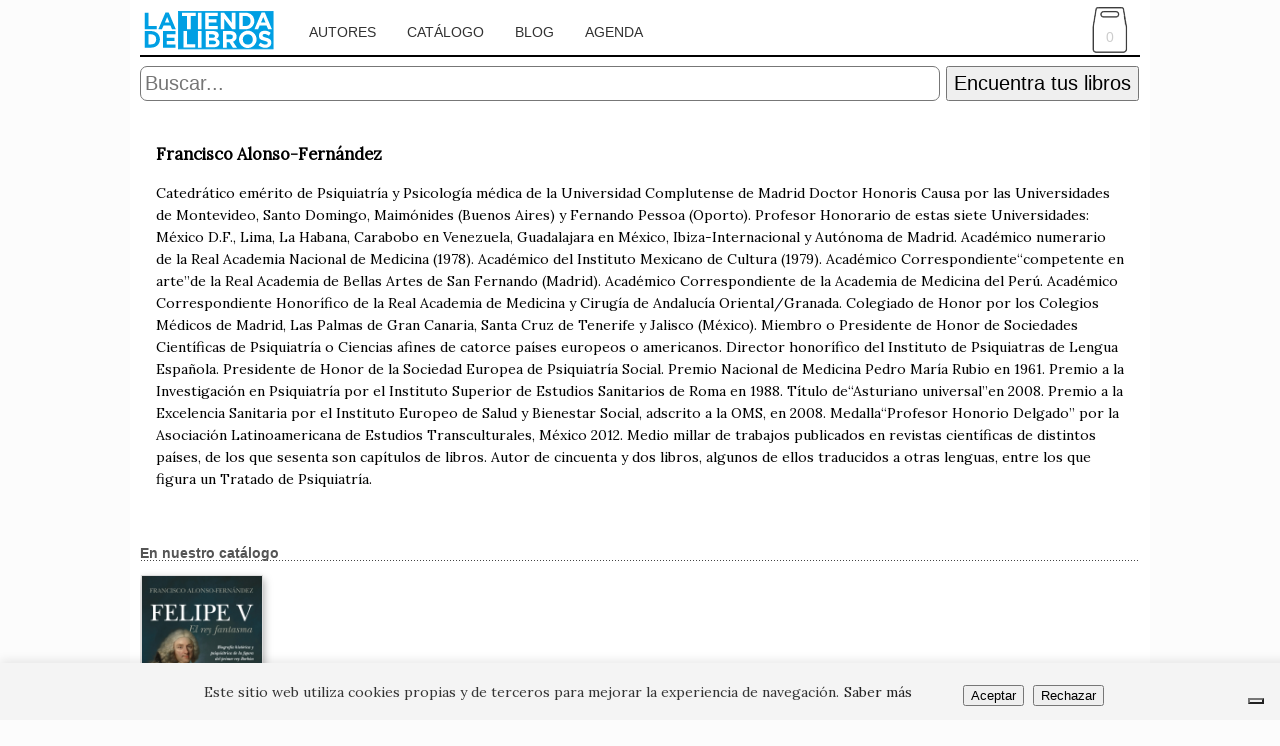

--- FILE ---
content_type: text/html
request_url: https://almuzaralibros.com/fichaautor.php?autor=3111&edi=6
body_size: 9320
content:
<!DOCTYPE HTML>
<html xmlns="https://www.w3.org/1999/xhtml" xmlns:fb="http://www.facebook.com/2008/fbml" lang="es">
<head>
<meta http-equiv="Content-Type" content="text/html; charset=iso-8859-1" lang="es-es" />
<script language="JavaScript">function formato_numero(numero, decimales, separador_decimal, separador_miles){numero=parseFloat(numero);if(isNaN(numero)){return "";}if(decimales!==undefined){numero=numero.toFixed(decimales);}numero=numero.toString().replace(".", separador_decimal!==undefined ? separador_decimal : ",");if(separador_miles){var miles=new RegExp("(-?[0-9]+)([0-9]{3})");while(miles.test(numero)) {numero=numero.replace(miles, "$1" + separador_miles + "$2");}}return numero;}function reempcomilla(txt){var temp="";temp = txt.replace(/\'/g, "´");return temp;} </script>
<title>Francisco Alonso-Fernández - La tienda de libros</title>
<meta name="viewport" content="width=device-width,initial-scale=1" />
<meta property="og:site_name" content="Almuzara Libros" />
<meta property="og:locale" content="es_ES">
<meta property="og:type" content="article" />
<meta property="og:title" content="Francisco Alonso-Fernández - La tienda de libros" />
<meta property="og:description" content="La tienda de libros es especialista en literatura, manuales y todo tipo de libros." />
<meta property="og:url" content="https://almuzaralibros.com/fichaautor.php?autor=3111&edi=6" />
<meta property="fb:app_id" content="400580764741338" />
<meta property="og:country-name" content="Spain" />
<meta property="og:image" content="https://www.grupoalmuzara.com/autor/3111_autor.jpg" />
<meta property="og:image:width" content="1024" />
<meta name="facebook-domain-verification" content="kbbsik2xsqt8oorjsjr4hokiii97kj" />
<meta name="description" content="La tienda de libros es especialista en literatura, manuales y todo tipo de libros." />
<meta name="keywords" content=", La tienda de libros, libro" />
<meta name="robots" content="index,follow"/>
<meta name="organization" content="La tienda de libros"/>
<meta name="twitter:site" content="@AlmuzaraLibros"/>
<meta name="DC.title" content="Francisco Alonso-Fernández - La tienda de libros" />
<meta name="twitter:card" content="summary_large_image" />
<meta name="twitter:title" content="" />
<meta name="twitter:description" content="La tienda de libros es especialista en literatura, manuales y todo tipo de libros." />
<meta name="twitter:image:src" content="https://www.grupoalmuzara.com/autor/3111_autor.jpg" />
<meta name="twitter:image:width" content="800"/>
<meta name="twitter:image:width" content="418"/>
<meta name="twitter:widgets:csp" content="on">
<meta name="twitter:text:title" content="Francisco Alonso-Fernández - La tienda de libros">

<meta name="citation_title" content="FALTA">
<meta name="citation_author" content="">
<meta name="citation_publication_date" content="FALTA">
<meta name="citation_isbn" content="FALTA">
<meta name="citation_publisher" content="La tienda de libros">
<meta name="citation_language" content="es">

<link href="https://fonts.googleapis.com/css?family=Lora" rel="stylesheet">
<link href="https://fonts.googleapis.com/css?family=Knewave" rel="stylesheet">
<link href="https://fonts.googleapis.com/css2?family=Literata&display=swap" rel="stylesheet">
<link href="https://fonts.googleapis.com/css2?family=Open+Sans&display=swap" rel="stylesheet">
<link rel="preconnect" href="https://fonts.googleapis.com">
<link rel="preconnect" href="https://fonts.gstatic.com" crossorigin>
<link href="https://fonts.googleapis.com/css2?family=Playfair+Display:ital,wght@0,400;0,700;1,400;1,700&display=swap" rel="stylesheet">
<link type="text/css" rel="stylesheet" media="all" href="css/general.css" /><link type="text/css" rel="stylesheet" media="all" href="css/component.css" />
<link type="text/css" rel="stylesheet" media="all" href="css/estilodestacado.css" />
<link type="text/css" rel="stylesheet" media="all" href="css/estilofichalibro.css" />
<link href='https://unpkg.com/boxicons@2.0.9/css/boxicons.min.css' rel='stylesheet'>
<script data-ad-client="ca-pub-3181442246577685" async src="https://pagead2.googlesyndication.com/pagead/js/adsbygoogle.js"></script>
<script type="text/javascript" src="jquery.js"></script>
<script type="text/javascript" src="js/mislider.js"></script>
<script src="https://ajax.googleapis.com/ajax/libs/jquery/3.5.1/jquery.min.js"></script>
<script type="text/javascript" src="js/menu.js"></script>
<script src="https://unpkg.com/boxicons@2.0.9/dist/boxicons.js"></script>

<script type="text/javascript">;window.Modernizr=function(a,b,c){function z(a){j.cssText=a}function A(a,b){return z(m.join(a+";")+(b||""))}function B(a,b){return typeof a===b}function C(a,b){return!!~(""+a).indexOf(b)}function D(a,b){for(var d in a){var e=a[d];if(!C(e,"-")&&j[e]!==c)return b=="pfx"?e:!0}return!1}function E(a,b,d){for(var e in a){var f=b[a[e]];if(f!==c)return d===!1?a[e]:B(f,"function")?f.bind(d||b):f}return!1}function F(a,b,c){var d=a.charAt(0).toUpperCase()+a.slice(1),e=(a+" "+o.join(d+" ")+d).split(" ");return B(b,"string")||B(b,"undefined")?D(e,b):(e=(a+" "+p.join(d+" ")+d).split(" "),E(e,b,c))}var d="2.6.2",e={},f=!0,g=b.documentElement,h="modernizr",i=b.createElement(h),j=i.style,k,l={}.toString,m=" -webkit- -moz- -o- -ms- ".split(" "),n="Webkit Moz O ms",o=n.split(" "),p=n.toLowerCase().split(" "),q={},r={},s={},t=[],u=t.slice,v,w=function(a,c,d,e){var f,i,j,k,l=b.createElement("div"),m=b.body,n=m||b.createElement("body");if(parseInt(d,10))while(d--)j=b.createElement("div"),j.id=e?e[d]:h+(d+1),l.appendChild(j);return f=["&#173;",'<style id="s',h,'">',a,"</style>"].join(""),l.id=h,(m?l:n).innerHTML+=f,n.appendChild(l),m||(n.style.background="",n.style.overflow="hidden",k=g.style.overflow,g.style.overflow="hidden",g.appendChild(n)),i=c(l,a),m?l.parentNode.removeChild(l):(n.parentNode.removeChild(n),g.style.overflow=k),!!i},x={}.hasOwnProperty,y;!B(x,"undefined")&&!B(x.call,"undefined")?y=function(a,b){return x.call(a,b)}:y=function(a,b){return b in a&&B(a.constructor.prototype[b],"undefined")},Function.prototype.bind||(Function.prototype.bind=function(b){var c=this;if(typeof c!="function")throw new TypeError;var d=u.call(arguments,1),e=function(){if(this instanceof e){var a=function(){};a.prototype=c.prototype;var f=new a,g=c.apply(f,d.concat(u.call(arguments)));return Object(g)===g?g:f}return c.apply(b,d.concat(u.call(arguments)))};return e}),q.touch=function(){var c;return"ontouchstart"in a||a.DocumentTouch&&b instanceof DocumentTouch?c=!0:w(["@media (",m.join("touch-enabled),("),h,")","{#modernizr{top:9px;position:absolute}}"].join(""),function(a){c=a.offsetTop===9}),c},q.csstransforms3d=function(){var a=!!F("perspective");return a&&"webkitPerspective"in g.style&&w("@media (transform-3d),(-webkit-transform-3d){#modernizr{left:9px;position:absolute;height:3px;}}",function(b,c){a=b.offsetLeft===9&&b.offsetHeight===3}),a};for(var G in q)y(q,G)&&(v=G.toLowerCase(),e[v]=q[G](),t.push((e[v]?"":"no-")+v));return e.addTest=function(a,b){if(typeof a=="object")for(var d in a)y(a,d)&&e.addTest(d,a[d]);else{a=a.toLowerCase();if(e[a]!==c)return e;b=typeof b=="function"?b():b,typeof f!="undefined"&&f&&(g.className+=" "+(b?"":"no-")+a),e[a]=b}return e},z(""),i=k=null,function(a,b){function k(a,b){var c=a.createElement("p"),d=a.getElementsByTagName("head")[0]||a.documentElement;return c.innerHTML="x<style>"+b+"</style>",d.insertBefore(c.lastChild,d.firstChild)}function l(){var a=r.elements;return typeof a=="string"?a.split(" "):a}function m(a){var b=i[a[g]];return b||(b={},h++,a[g]=h,i[h]=b),b}function n(a,c,f){c||(c=b);if(j)return c.createElement(a);f||(f=m(c));var g;return f.cache[a]?g=f.cache[a].cloneNode():e.test(a)?g=(f.cache[a]=f.createElem(a)).cloneNode():g=f.createElem(a),g.canHaveChildren&&!d.test(a)?f.frag.appendChild(g):g}function o(a,c){a||(a=b);if(j)return a.createDocumentFragment();c=c||m(a);var d=c.frag.cloneNode(),e=0,f=l(),g=f.length;for(;e<g;e++)d.createElement(f[e]);return d}function p(a,b){b.cache||(b.cache={},b.createElem=a.createElement,b.createFrag=a.createDocumentFragment,b.frag=b.createFrag()),a.createElement=function(c){return r.shivMethods?n(c,a,b):b.createElem(c)},a.createDocumentFragment=Function("h,f","return function(){var n=f.cloneNode(),c=n.createElement;h.shivMethods&&("+l().join().replace(/\w+/g,function(a){return b.createElem(a),b.frag.createElement(a),'c("'+a+'")'})+");return n}")(r,b.frag)}function q(a){a||(a=b);var c=m(a);return r.shivCSS&&!f&&!c.hasCSS&&(c.hasCSS=!!k(a,"article,aside,figcaption,figure,footer,header,hgroup,nav,section{display:block}mark{background:#FF0;color:#000}")),j||p(a,c),a}var c=a.html5||{},d=/^<|^(?:button|map|select|textarea|object|iframe|option|optgroup)$/i,e=/^(?:a|b|code|div|fieldset|h1|h2|h3|h4|h5|h6|i|label|li|ol|p|q|span|strong|style|table|tbody|td|th|tr|ul)$/i,f,g="_html5shiv",h=0,i={},j;(function(){try{var a=b.createElement("a");a.innerHTML="<xyz></xyz>",f="hidden"in a,j=a.childNodes.length==1||function(){b.createElement("a");var a=b.createDocumentFragment();return typeof a.cloneNode=="undefined"||typeof a.createDocumentFragment=="undefined"||typeof a.createElement=="undefined"}()}catch(c){f=!0,j=!0}})();var r={elements:c.elements||"abbr article aside audio bdi canvas data datalist details figcaption figure footer header hgroup mark meter nav output progress section summary time video",shivCSS:c.shivCSS!==!1,supportsUnknownElements:j,shivMethods:c.shivMethods!==!1,type:"default",shivDocument:q,createElement:n,createDocumentFragment:o};a.html5=r,q(b)}(this,b),e._version=d,e._prefixes=m,e._domPrefixes=p,e._cssomPrefixes=o,e.testProp=function(a){return D([a])},e.testAllProps=F,e.testStyles=w,e.prefixed=function(a,b,c){return b?F(a,b,c):F(a,"pfx")},g.className=g.className.replace(/(^|\s)no-js(\s|$)/,"$1$2")+(f?" js "+t.join(" "):""),e}(this,this.document),function(a,b,c){function d(a){return"[object Function]"==o.call(a)}function e(a){return"string"==typeof a}function f(){}function g(a){return!a||"loaded"==a||"complete"==a||"uninitialized"==a}function h(){var a=p.shift();q=1,a?a.t?m(function(){("c"==a.t?B.injectCss:B.injectJs)(a.s,0,a.a,a.x,a.e,1)},0):(a(),h()):q=0}function i(a,c,d,e,f,i,j){function k(b){if(!o&&g(l.readyState)&&(u.r=o=1,!q&&h(),l.onload=l.onreadystatechange=null,b)){"img"!=a&&m(function(){t.removeChild(l)},50);for(var d in y[c])y[c].hasOwnProperty(d)&&y[c][d].onload()}}var j=j||B.errorTimeout,l=b.createElement(a),o=0,r=0,u={t:d,s:c,e:f,a:i,x:j};1===y[c]&&(r=1,y[c]=[]),"object"==a?l.data=c:(l.src=c,l.type=a),l.width=l.height="0",l.onerror=l.onload=l.onreadystatechange=function(){k.call(this,r)},p.splice(e,0,u),"img"!=a&&(r||2===y[c]?(t.insertBefore(l,s?null:n),m(k,j)):y[c].push(l))}function j(a,b,c,d,f){return q=0,b=b||"j",e(a)?i("c"==b?v:u,a,b,this.i++,c,d,f):(p.splice(this.i++,0,a),1==p.length&&h()),this}function k(){var a=B;return a.loader={load:j,i:0},a}var l=b.documentElement,m=a.setTimeout,n=b.getElementsByTagName("script")[0],o={}.toString,p=[],q=0,r="MozAppearance"in l.style,s=r&&!!b.createRange().compareNode,t=s?l:n.parentNode,l=a.opera&&"[object Opera]"==o.call(a.opera),l=!!b.attachEvent&&!l,u=r?"object":l?"script":"img",v=l?"script":u,w=Array.isArray||function(a){return"[object Array]"==o.call(a)},x=[],y={},z={timeout:function(a,b){return b.length&&(a.timeout=b[0]),a}},A,B;B=function(a){function b(a){var a=a.split("!"),b=x.length,c=a.pop(),d=a.length,c={url:c,origUrl:c,prefixes:a},e,f,g;for(f=0;f<d;f++)g=a[f].split("="),(e=z[g.shift()])&&(c=e(c,g));for(f=0;f<b;f++)c=x[f](c);return c}function g(a,e,f,g,h){var i=b(a),j=i.autoCallback;i.url.split(".").pop().split("?").shift(),i.bypass||(e&&(e=d(e)?e:e[a]||e[g]||e[a.split("/").pop().split("?")[0]]),i.instead?i.instead(a,e,f,g,h):(y[i.url]?i.noexec=!0:y[i.url]=1,f.load(i.url,i.forceCSS||!i.forceJS&&"css"==i.url.split(".").pop().split("?").shift()?"c":c,i.noexec,i.attrs,i.timeout),(d(e)||d(j))&&f.load(function(){k(),e&&e(i.origUrl,h,g),j&&j(i.origUrl,h,g),y[i.url]=2})))}function h(a,b){function c(a,c){if(a){if(e(a))c||(j=function(){var a=[].slice.call(arguments);k.apply(this,a),l()}),g(a,j,b,0,h);else if(Object(a)===a)for(n in m=function(){var b=0,c;for(c in a)a.hasOwnProperty(c)&&b++;return b}(),a)a.hasOwnProperty(n)&&(!c&&!--m&&(d(j)?j=function(){var a=[].slice.call(arguments);k.apply(this,a),l()}:j[n]=function(a){return function(){var b=[].slice.call(arguments);a&&a.apply(this,b),l()}}(k[n])),g(a[n],j,b,n,h))}else!c&&l()}var h=!!a.test,i=a.load||a.both,j=a.callback||f,k=j,l=a.complete||f,m,n;c(h?a.yep:a.nope,!!i),i&&c(i)}var i,j,l=this.yepnope.loader;if(e(a))g(a,0,l,0);else if(w(a))for(i=0;i<a.length;i++)j=a[i],e(j)?g(j,0,l,0):w(j)?B(j):Object(j)===j&&h(j,l);else Object(a)===a&&h(a,l)},B.addPrefix=function(a,b){z[a]=b},B.addFilter=function(a){x.push(a)},B.errorTimeout=1e4,null==b.readyState&&b.addEventListener&&(b.readyState="loading",b.addEventListener("DOMContentLoaded",A=function(){b.removeEventListener("DOMContentLoaded",A,0),b.readyState="complete"},0)),a.yepnope=k(),a.yepnope.executeStack=h,a.yepnope.injectJs=function(a,c,d,e,i,j){var k=b.createElement("script"),l,o,e=e||B.errorTimeout;k.src=a;for(o in d)k.setAttribute(o,d[o]);c=j?h:c||f,k.onreadystatechange=k.onload=function(){!l&&g(k.readyState)&&(l=1,c(),k.onload=k.onreadystatechange=null)},m(function(){l||(l=1,c(1))},e),i?k.onload():n.parentNode.insertBefore(k,n)},a.yepnope.injectCss=function(a,c,d,e,g,i){var e=b.createElement("link"),j,c=i?h:c||f;e.href=a,e.rel="stylesheet",e.type="text/css";for(j in d)e.setAttribute(j,d[j]);g||(n.parentNode.insertBefore(e,n),m(c,0))}}(this,document),Modernizr.load=function(){yepnope.apply(window,[].slice.call(arguments,0))};</script>
<!-- Global site tag (gtag.js) - Google Analytics -->
<script async src="https://www.googletagmanager.com/gtag/js?id=UA-51120170-3"></script>
<script>
  window.dataLayer = window.dataLayer || [];
  function gtag(){dataLayer.push(arguments);}
  gtag('js', new Date());

  gtag('config', 'UA-51120170-3');
</script>
<script src="https://apis.google.com/js/platform.js" async defer></script>
<script src='https://www.google.com/recaptcha/api.js'></script>
</head>

<script type="text/javascript">
var _iub = _iub || [];
_iub.csConfiguration = {"askConsentAtCookiePolicyUpdate":true,"enableFadp":true,"enableLgpd":true,"enableUspr":true,"fadpApplies":true,"floatingPreferencesButtonDisplay":"bottom-right","lang":"es","perPurposeConsent":true,"siteId":3391026,"usprApplies":true,"whitelabel":false,"cookiePolicyId":52609221, "banner":{ "acceptButtonDisplay":true,"closeButtonDisplay":false,"customizeButtonDisplay":true,"explicitWithdrawal":true,"listPurposes":true,"position":"float-top-center","rejectButtonDisplay":true }};
</script>
<script type="text/javascript" src="https://cs.iubenda.com/autoblocking/3391026.js"></script>
<script type="text/javascript" src="//cdn.iubenda.com/cs/gpp/stub.js"></script>
<script type="text/javascript" src="//cdn.iubenda.com/cs/iubenda_cs.js" charset="UTF-8" async></script>

<body>
<div id="fb-root"></div>
<script async defer crossorigin="anonymous" src="https://connect.facebook.net/es_ES/sdk.js#xfbml=1&version=v12.0&appId=400580764741338&autoLogAppEvents=1" nonce="mu18ab99"></script>
<div id="general">

		
</div>
<div id="ventana">
     
	<div id="cabecera">
          <div id="menu" class="">
	 	 <nav>
       <ul>
	     	     	     	     	     	     <li><a href="sello.php?edi=6"><img style="margin-top:0px;" src="logos/logo_ltdl.svg" height="45px" /></a></li>	     	     	     	     	     	     	     	     	              
		          <li><a href="listaautores.php?edi=6">Autores</a></li>         <li><a href="catalogolibros.php?edi=6">Cat&aacute;logo</a></li><li><a href="listablog.php?edi=6">Blog</a></li><li><a href="agenda.php?edi=6">Agenda</a></li><li id="sep1">&nbsp;</li><li id="sep1">&nbsp;</li><li id="sep1">&nbsp;</li><li><div class="bolsacompra"><a href="carro.php" class="numeroenbolsa" style="color:#ccc;">0</a></div>		 
		 </li>
	   </ul>
	  </nav>
	             </div>
	</div>
	    <div id='contenido'>
	 <div id='tienda-buscador'>
     	  <form><input type='hidden' name='edi' value='6' />
	  <input type='search' name='criterio' maxlength='50' placeholder='Buscar...' required />
	  <button class='submit' type='submit' formaction='listalibros.php'>Encuentra tus libros</button></form>
	 </div><table id="tablafichalibro"><tr><td valign="top"><h3>Francisco Alonso-Fernández</h3><p>Catedrático emérito de Psiquiatría y Psicología médica de la Universidad Complutense de Madrid Doctor Honoris Causa por las Universidades de Montevideo, Santo Domingo, Maimónides (Buenos Aires) y Fernando Pessoa (Oporto). Profesor Honorario de estas siete Universidades: México D.F., Lima, La Habana, Carabobo en Venezuela, Guadalajara en México, Ibiza-Internacional y Autónoma de Madrid. Académico numerario de la Real Academia Nacional de Medicina (1978). Académico del Instituto Mexicano de Cultura (1979). Académico Correspondiente“competente en arte”de la Real Academia de Bellas Artes de San Fernando (Madrid). Académico Correspondiente de la Academia de Medicina del Perú. Académico Correspondiente Honorífico de la Real Academia de Medicina y Cirugía de Andalucía Oriental/Granada. Colegiado de Honor por los Colegios Médicos de Madrid, Las Palmas de Gran Canaria, Santa Cruz de Tenerife y Jalisco (México). Miembro o Presidente de Honor de Sociedades Científicas de Psiquiatría o Ciencias afines de catorce países europeos o americanos. Director honorífico del Instituto de Psiquiatras de Lengua Española. Presidente de Honor de la Sociedad Europea de Psiquiatría Social. Premio Nacional de Medicina Pedro María Rubio en 1961. Premio a la Investigación en Psiquiatría por el Instituto Superior de Estudios Sanitarios de Roma en 1988. Título de“Asturiano universal”en 2008. Premio a la Excelencia Sanitaria por el Instituto Europeo de Salud y Bienestar Social, adscrito a la OMS, en 2008. Medalla“Profesor Honorio Delgado” por la Asociación Latinoamericana de Estudios Transculturales, México 2012. Medio millar de trabajos publicados en revistas científicas de distintos países, de los que sesenta son capítulos de libros. Autor de cincuenta y dos libros, algunos de ellos traducidos a otras lenguas, entre los que figura un Tratado de Psiquiatría.</p></td></table><hr class='invisible' /><div id='sep3'><h2 class='cabparte'>En nuestro cat&aacute;logo</h2></div><div id='novedades' class='b4p'><ul><li id='novedad'><a href='fichalibro.php?libro=4848&edi=1'><img border=1 src='http://grupoalmuzara.com/libro/9788418205644_portadaweb.jpg' height='185px' /></a></li></ul></div></div>
  
<div id="pie"><hr />
<table><tr height="5px"><td colspan="5"></td></tr>
<tr><td width="50px"></td>
<td width="225px" valign="top">
 <div id="piecab">La editorial</div>
 <div id="pietxt"><a href="catalogolibros.php?edi=6">Libros</a></div>
 <div id="pietxt"><a href="listaautores.php?edi=6">Autores</a></div>
 <div id="piecab">&nbsp;</div>
  <div id="piecab">Comunicaci&oacute;n</div>
 <div id="pietxt"><a href="agenda.php?edi=6">Agenda</a></div>
 <div id="pietxt"><a href="contacto.php?edi=6">Contacto</a></div>
 <div id="pietxt"><a href="newsletter.php">Newsletter</a></div>
 <div id="pietxt"><a href="imagencorporativa.php">Logotipos</a></div>
 <div id="piecab">&nbsp;</div>
 <div id="piecab">Redes sociales</div>
 <div id="pietxt">
  <a href='https://www.facebook.com/almuzaralibros' target="_blank"><box-icon name='facebook-square' type='logo' ></box-icon></a>
  <a href='https://www.linkedin.com/company/almuzaralibros' target="_blank"><box-icon name='linkedin-square' type='logo' ></box-icon></a>
  <a href='https://twitter.com/AlmuzaraLibros' target="_blank"><box-icon name='twitter' type='logo' ></box-icon></a>
  <a href='https://instagram.com/almuzaralibros' target="_blank"><box-icon name='instagram-alt' type='logo' ></box-icon></a>
  <a href='https://www.youtube.com/AlmuzaraLibros' target="_blank"><box-icon name='youtube' type='logo' ></box-icon></a>
 </div>
 
</td><td width="225px" valign="top">
  <div id="piecab">Distribuci&oacute;n</div>
 <div id="pietxt"><a href="distribucioninter.php">Distribuidores</a></div>
 <div id="piecab">&nbsp;</div>
 <div id="piecab">Derechos</div>
 <div id="pietxt"><a href="derechosventa.php">Foreign Rights</a></div>
 <div id="piecab">&nbsp;</div>
  
 <div id="piecab">Env&iacute;o de originales</div>
 <div id="pietxt"><a href="originales.php">Informaci&oacute;n sobre el env&iacute;o</a></div>
 <div id="pietxt"><a href="premios.php?edi=6">Premios</a></div>
 <div id="piecab">&nbsp;</div>
 <div id="piecab">Tienda</div>
 <div id="pietxt"><a href="http://latiendadelibros.com" target="_parent">La tienda de libros</a></div>
 <div id="pietxt"><a href="condiciones.php" target="_parent">Condiciones de contrataci&oacute;n</a></div>
 <div id="pietxt"><a href="avisocookies.php" target="_parent">Informaci&oacute;n sobre las cookies</a></div>
 <div id="pietxt"><a href="avisolegal.php" target="_parent">Aviso legal</a></div>
</td><td width="225px" valign="top">
 <div id="piecab">Nuestros sellos editoriales</div>
 <div id="pietxt"><a href="sello.php?edi=1" target="_parent">Almuzara</a></div>
 <div id="pietxt"><a href="sello.php?edi=2" target="_parent">Berenice</a></div>
 <div id="pietxt"><a href="sello.php?edi=3" target="_parent">Arcopress</a></div>
 <div id="pietxt"><a href="sello.php?edi=4" target="_parent">Torom&iacute;tico</a></div>
 <div id="pietxt"><a href="sello.php?edi=5" target="_parent">Guadalmaz&aacute;n</a></div>
 <div id="pietxt"><a href="sello.php?edi=7" target="_parent">Sekotia</a></div>
 <div id="pietxt"><a href="sello.php?edi=12" target="_parent">Ediciones LEA</a></div>
 <div id="pietxt"><a href="sello.php?edi=9" target="_parent">Pinolia</a></div>
 <div id="pietxt"><a href="https://www.lidlibros.com/" target="_blank">LID Editorial</a></div>
 <div id="pietxt"><a href="https://cantico.es/" target="_blank">C&aacute;ntico</a></div>
 <div id="pietxt"><a href="sello.php?edi=10" target="_parent">Mascar&oacute;n de Proa</a></div>
 <div id="pietxt"><a href="sello.php?edi=11" target="_parent">AlmuzaraUniversidad</a></div>
 <div id="pietxt"><a href="sello.php?edi=16" target="_parent">Erasmus</a></div>
 <div id="pietxt"><a href="sello.php?edi=14" target="_parent">Libros en el bolsillo</a></div>
 <div id="pietxt"><a href="sello.php?edi=19" target="_parent">AlmuzaraM&eacute;xico</a></div>
 <div id="pietxt"><a href="sello.php?edi=21" target="_parent">El Desvelo</a></div>
 <div id="pietxt"><a href="sello.php?edi=22" target="_parent">Libros de Ruta</a></div>
</td><td width="225px" valign="top">
 <img src="../logos/logo_ltdl_gris.svg" width="200px" /><br />
 <div id="piecab">La tienda de libros</div>  <div id="pietxt">Parque Log&iacute;stico de C&oacute;rdoba<br />Ctra. Palma del R&iacute;o, km 4<br />C/8, Nave L2, m&oacute;dulos 6-7, buz&oacute;n 3<br />14005 - C&oacute;rdoba<br />(+34) 957 467 081<br />FAX: (+34) 957 227 819</div>
  
</td><td width="50px"></td></tr></table></div>
<script>;window.Modernizr=function(a,b,c){function z(a){j.cssText=a}function A(a,b){return z(m.join(a+";")+(b||""))}function B(a,b){return typeof a===b}function C(a,b){return!!~(""+a).indexOf(b)}function D(a,b){for(var d in a)if(j[a[d]]!==c)return b=="pfx"?a[d]:!0;return!1}function E(a,b,d){for(var e in a){var f=b[a[e]];if(f!==c)return d===!1?a[e]:B(f,"function")?f.bind(d||b):f}return!1}function F(a,b,c){var d=a.charAt(0).toUpperCase()+a.substr(1),e=(a+" "+o.join(d+" ")+d).split(" ");return B(b,"string")||B(b,"undefined")?D(e,b):(e=(a+" "+p.join(d+" ")+d).split(" "),E(e,b,c))}var d="2.5.3",e={},f=!0,g=b.documentElement,h="modernizr",i=b.createElement(h),j=i.style,k,l={}.toString,m=" -webkit- -moz- -o- -ms- ".split(" "),n="Webkit Moz O ms",o=n.split(" "),p=n.toLowerCase().split(" "),q={},r={},s={},t=[],u=t.slice,v,w=function(a,c,d,e){var f,i,j,k=b.createElement("div"),l=b.body,m=l?l:b.createElement("body");if(parseInt(d,10))while(d--)j=b.createElement("div"),j.id=e?e[d]:h+(d+1),k.appendChild(j);return f=["&#173;","<style>",a,"</style>"].join(""),k.id=h,(l?k:m).innerHTML+=f,m.appendChild(k),l||(m.style.background="",g.appendChild(m)),i=c(k,a),l?k.parentNode.removeChild(k):m.parentNode.removeChild(m),!!i},x={}.hasOwnProperty,y;!B(x,"undefined")&&!B(x.call,"undefined")?y=function(a,b){return x.call(a,b)}:y=function(a,b){return b in a&&B(a.constructor.prototype[b],"undefined")},Function.prototype.bind||(Function.prototype.bind=function(b){var c=this;if(typeof c!="function")throw new TypeError;var d=u.call(arguments,1),e=function(){if(this instanceof e){var a=function(){};a.prototype=c.prototype;var f=new a,g=c.apply(f,d.concat(u.call(arguments)));return Object(g)===g?g:f}return c.apply(b,d.concat(u.call(arguments)))};return e});var G=function(a,c){var d=a.join(""),f=c.length;w(d,function(a,c){var d=b.styleSheets[b.styleSheets.length-1],g=d?d.cssRules&&d.cssRules[0]?d.cssRules[0].cssText:d.cssText||"":"",h=a.childNodes,i={};while(f--)i[h[f].id]=h[f];e.csstransforms3d=(i.csstransforms3d&&i.csstransforms3d.offsetLeft)===9&&i.csstransforms3d.offsetHeight===3},f,c)}([,["@media (",m.join("transform-3d),("),h,")","{#csstransforms3d{left:9px;position:absolute;height:3px;}}"].join("")],[,"csstransforms3d"]);q.csstransforms3d=function(){var a=!!F("perspective");return a&&"webkitPerspective"in g.style&&(a=e.csstransforms3d),a};for(var H in q)y(q,H)&&(v=H.toLowerCase(),e[v]=q[H](),t.push((e[v]?"":"no-")+v));return z(""),i=k=null,function(a,b){function g(a,b){var c=a.createElement("p"),d=a.getElementsByTagName("head")[0]||a.documentElement;return c.innerHTML="x<style>"+b+"</style>",d.insertBefore(c.lastChild,d.firstChild)}function h(){var a=k.elements;return typeof a=="string"?a.split(" "):a}function i(a){var b={},c=a.createElement,e=a.createDocumentFragment,f=e();a.createElement=function(a){var e=(b[a]||(b[a]=c(a))).cloneNode();return k.shivMethods&&e.canHaveChildren&&!d.test(a)?f.appendChild(e):e},a.createDocumentFragment=Function("h,f","return function(){var n=f.cloneNode(),c=n.createElement;h.shivMethods&&("+h().join().replace(/\w+/g,function(a){return b[a]=c(a),f.createElement(a),'c("'+a+'")'})+");return n}")(k,f)}function j(a){var b;return a.documentShived?a:(k.shivCSS&&!e&&(b=!!g(a,"article,aside,details,figcaption,figure,footer,header,hgroup,nav,section{display:block}audio{display:none}canvas,video{display:inline-block;*display:inline;*zoom:1}[hidden]{display:none}audio[controls]{display:inline-block;*display:inline;*zoom:1}mark{background:#FF0;color:#000}")),f||(b=!i(a)),b&&(a.documentShived=b),a)}var c=a.html5||{},d=/^<|^(?:button|form|map|select|textarea)$/i,e,f;(function(){var a=b.createElement("a");a.innerHTML="<xyz></xyz>",e="hidden"in a,f=a.childNodes.length==1||function(){try{b.createElement("a")}catch(a){return!0}var c=b.createDocumentFragment();return typeof c.cloneNode=="undefined"||typeof c.createDocumentFragment=="undefined"||typeof c.createElement=="undefined"}()})();var k={elements:c.elements||"abbr article aside audio bdi canvas data datalist details figcaption figure footer header hgroup mark meter nav output progress section summary time video",shivCSS:c.shivCSS!==!1,shivMethods:c.shivMethods!==!1,type:"default",shivDocument:j};a.html5=k,j(b)}(this,b),e._version=d,e._prefixes=m,e._domPrefixes=p,e._cssomPrefixes=o,e.testProp=function(a){return D([a])},e.testAllProps=F,e.testStyles=w,g.className=g.className.replace(/(^|\s)no-js(\s|$)/,"$1$2")+(f?" js "+t.join(" "):""),e}(this,this.document),function(a,b,c){function d(a){return o.call(a)=="[object Function]"}function e(a){return typeof a=="string"}function f(){}function g(a){return!a||a=="loaded"||a=="complete"||a=="uninitialized"}function h(){var a=p.shift();q=1,a?a.t?m(function(){(a.t=="c"?B.injectCss:B.injectJs)(a.s,0,a.a,a.x,a.e,1)},0):(a(),h()):q=0}function i(a,c,d,e,f,i,j){function k(b){if(!o&&g(l.readyState)&&(u.r=o=1,!q&&h(),l.onload=l.onreadystatechange=null,b)){a!="img"&&m(function(){t.removeChild(l)},50);for(var d in y[c])y[c].hasOwnProperty(d)&&y[c][d].onload()}}var j=j||B.errorTimeout,l={},o=0,r=0,u={t:d,s:c,e:f,a:i,x:j};y[c]===1&&(r=1,y[c]=[],l=b.createElement(a)),a=="object"?l.data=c:(l.src=c,l.type=a),l.width=l.height="0",l.onerror=l.onload=l.onreadystatechange=function(){k.call(this,r)},p.splice(e,0,u),a!="img"&&(r||y[c]===2?(t.insertBefore(l,s?null:n),m(k,j)):y[c].push(l))}function j(a,b,c,d,f){return q=0,b=b||"j",e(a)?i(b=="c"?v:u,a,b,this.i++,c,d,f):(p.splice(this.i++,0,a),p.length==1&&h()),this}function k(){var a=B;return a.loader={load:j,i:0},a}var l=b.documentElement,m=a.setTimeout,n=b.getElementsByTagName("script")[0],o={}.toString,p=[],q=0,r="MozAppearance"in l.style,s=r&&!!b.createRange().compareNode,t=s?l:n.parentNode,l=a.opera&&o.call(a.opera)=="[object Opera]",l=!!b.attachEvent&&!l,u=r?"object":l?"script":"img",v=l?"script":u,w=Array.isArray||function(a){return o.call(a)=="[object Array]"},x=[],y={},z={timeout:function(a,b){return b.length&&(a.timeout=b[0]),a}},A,B;B=function(a){function b(a){var a=a.split("!"),b=x.length,c=a.pop(),d=a.length,c={url:c,origUrl:c,prefixes:a},e,f,g;for(f=0;f<d;f++)g=a[f].split("="),(e=z[g.shift()])&&(c=e(c,g));for(f=0;f<b;f++)c=x[f](c);return c}function g(a,e,f,g,i){var j=b(a),l=j.autoCallback;j.url.split(".").pop().split("?").shift(),j.bypass||(e&&(e=d(e)?e:e[a]||e[g]||e[a.split("/").pop().split("?")[0]]||h),j.instead?j.instead(a,e,f,g,i):(y[j.url]?j.noexec=!0:y[j.url]=1,f.load(j.url,j.forceCSS||!j.forceJS&&"css"==j.url.split(".").pop().split("?").shift()?"c":c,j.noexec,j.attrs,j.timeout),(d(e)||d(l))&&f.load(function(){k(),e&&e(j.origUrl,i,g),l&&l(j.origUrl,i,g),y[j.url]=2})))}function i(a,b){function c(a,c){if(a){if(e(a))c||(j=function(){var a=[].slice.call(arguments);k.apply(this,a),l()}),g(a,j,b,0,h);else if(Object(a)===a)for(n in m=function(){var b=0,c;for(c in a)a.hasOwnProperty(c)&&b++;return b}(),a)a.hasOwnProperty(n)&&(!c&&!--m&&(d(j)?j=function(){var a=[].slice.call(arguments);k.apply(this,a),l()}:j[n]=function(a){return function(){var b=[].slice.call(arguments);a&&a.apply(this,b),l()}}(k[n])),g(a[n],j,b,n,h))}else!c&&l()}var h=!!a.test,i=a.load||a.both,j=a.callback||f,k=j,l=a.complete||f,m,n;c(h?a.yep:a.nope,!!i),i&&c(i)}var j,l,m=this.yepnope.loader;if(e(a))g(a,0,m,0);else if(w(a))for(j=0;j<a.length;j++)l=a[j],e(l)?g(l,0,m,0):w(l)?B(l):Object(l)===l&&i(l,m);else Object(a)===a&&i(a,m)},B.addPrefix=function(a,b){z[a]=b},B.addFilter=function(a){x.push(a)},B.errorTimeout=1e4,b.readyState==null&&b.addEventListener&&(b.readyState="loading",b.addEventListener("DOMContentLoaded",A=function(){b.removeEventListener("DOMContentLoaded",A,0),b.readyState="complete"},0)),a.yepnope=k(),a.yepnope.executeStack=h,a.yepnope.injectJs=function(a,c,d,e,i,j){var k=b.createElement("script"),l,o,e=e||B.errorTimeout;k.src=a;for(o in d)k.setAttribute(o,d[o]);c=j?h:c||f,k.onreadystatechange=k.onload=function(){!l&&g(k.readyState)&&(l=1,c(),k.onload=k.onreadystatechange=null)},m(function(){l||(l=1,c(1))},e),i?k.onload():n.parentNode.insertBefore(k,n)},a.yepnope.injectCss=function(a,c,d,e,g,i){var e=b.createElement("link"),j,c=i?h:c||f;e.href=a,e.rel="stylesheet",e.type="text/css";for(j in d)e.setAttribute(j,d[j]);g||(n.parentNode.insertBefore(e,n),m(c,0))}}(this,document),Modernizr.load=function(){yepnope.apply(window,[].slice.call(arguments,0))};</script>


<!-- Banner de cookies -->
<div id="cookie-banner" style="
  position: fixed;
  bottom: 0;
  left: 0;
  width: 100%;
  background: #f4f4f4;
  color: #333;
  padding: 1em;
  font-size: 14px;
  box-shadow: 0 -2px 10px rgba(0, 0, 0, 0.1);
  display: none;
  z-index: 1000;
">
  <div style="max-width: 900px; margin: auto; display: flex; flex-wrap: wrap; justify-content: space-between; align-items: center;">
    <div style="flex: 1; min-width: 250px;">
      Este sitio web utiliza cookies propias y de terceros para mejorar la experiencia de navegación. 
      <a href="/avisocookies.php" target="_blank">Saber más</a>
    </div>
    <div style="margin-top: 0.5em;">
      <button onclick="aceptarCookies()" style="margin-right: 5px;">Aceptar</button>
      <button onclick="rechazarCookies()">Rechazar</button>
    </div>
  </div>
</div>

<script>
  function aceptarCookies() {
    localStorage.setItem('cookies-aceptadas', 'true');
    document.getElementById('cookie-banner').style.display = 'none';
    activarServicios();
  }

  function rechazarCookies() {
    localStorage.setItem('cookies-aceptadas', 'false');
    document.getElementById('cookie-banner').style.display = 'none';
  }

  function activarServicios() {
    // Aquí puedes activar scripts de analítica si se ha aceptado, por ejemplo:
    // var script = document.createElement('script');
    // script.src = "https://www.googletagmanager.com/gtag/js?id=TU-ID";
    // document.head.appendChild(script);
  }

  // Mostrar banner si no hay preferencia guardada
  window.onload = function () {
    if (localStorage.getItem('cookies-aceptadas') === null) {
      document.getElementById('cookie-banner').style.display = 'block';
    } else if (localStorage.getItem('cookies-aceptadas') === 'true') {
      activarServicios();
    }
  }
</script>



</body></html>

--- FILE ---
content_type: text/html; charset=utf-8
request_url: https://www.google.com/recaptcha/api2/aframe
body_size: -85
content:
<!DOCTYPE HTML><html><head><meta http-equiv="content-type" content="text/html; charset=UTF-8"></head><body><script nonce="mlNr2bGwhf0zBNmYA5e6Pw">/** Anti-fraud and anti-abuse applications only. See google.com/recaptcha */ try{var clients={'sodar':'https://pagead2.googlesyndication.com/pagead/sodar?'};window.addEventListener("message",function(a){try{if(a.source===window.parent){var b=JSON.parse(a.data);var c=clients[b['id']];if(c){var d=document.createElement('img');d.src=c+b['params']+'&rc='+(localStorage.getItem("rc::a")?sessionStorage.getItem("rc::b"):"");window.document.body.appendChild(d);sessionStorage.setItem("rc::e",parseInt(sessionStorage.getItem("rc::e")||0)+1);localStorage.setItem("rc::h",'1769542641083');}}}catch(b){}});window.parent.postMessage("_grecaptcha_ready", "*");}catch(b){}</script></body></html>

--- FILE ---
content_type: text/css
request_url: https://almuzaralibros.com/css/general.css
body_size: 4250
content:
@font-face {
  font-family: 'Pacifico';
  font-style: normal;
  font-weight: 400;
  src: local('Pacifico Regular'), local('Pacifico-Regular'),
    url(https://fonts.gstatic.com/s/pacifico/v12/FwZY7-Qmy14u9lezJ-6H6MmBp0u-.woff2)
      format('woff2');
  font-display: swap;
}
b {
 font-weight:bold; 
}
div #selloslid ul {
 display:flex;
 width:800px;
 margin: 0 auto 0 auto;
 justify-content: space-between;
}
div #selloslid ul li {
 width:50%;
 height:30px;
 list-style:none;
 font-size:1.5em;
 margin-top:10px;
 margin-left:-40px;
 text-align:center;
 padding-top:5px;
}
body {
 font-family:'Lora', 'Roboto Slab', 'Raleway', Quicksand, Roboto, Arial, sans-serif;
 font-size:14px;
 font-weight:normal;
 text-transform:none;
 line-height:22px;
 margin:0;
 padding:0;
 background:#fcfcfc;
}
body #ventana {
 width:1000px;
 margin: 0 auto;
 text-align:left;
 padding:0px 10px 10px 10px;
 background:#ffffff;
}
body #ventanapinolia {
 width:1000px;
 margin: 0 auto;
 text-align:left;
 padding:0px 10px 10px 10px;
 background:#ffffff;
}

body #contenido {
 overflow:hidden;
 width:1000px;
 position:relative;
 margin:auto;
}
body #contenidopinolia {
 overflow:hidden;
 width:1000px;
 position:relative;
 margin:auto;
}

/* General */
a {
 color:#222;
 text-decoration:none;
 padding:1px;
}
a:hover{
 color:#d44937;
 -webkit-transition: color 0.2s linear;
}
.enlaceetiqueta {
 font-size:1.1em;
 padding:4px;
 border-radius:7px;
}
h2.cabparte {
 font-size:14px; 
 color:#555;
 font-family:Helvetica;
 font-weight:bold;
 text-align:left;
 background:url(/imagenes/separador3.gif) repeat-x 0 0;
}
hr.invisible {
 visibility:hidden;
 height:1px
}
.nav{
 height:56px;
 box-shadow:inset 0px 0px 2px #ccc;
 position: -webkit-sticky;
 position: sticky;
 top:0;
 z-index:3;
}
.men{
	width:900px;
	display:flex;
	flex-wrap: wrap;
	justify-content: space-between;
}
#cabecera {
}

/* Barra superior */
body #general .nav {
 width:100%;
 margin: 0 0 0 0;
 background:#f9f9f9;
 text-align:right;
}
body #general .nav ul {
 display:flex;
 width:950px;
 margin: 0 auto 0 auto;
 text-align:left;
}
body #general .nav ul div {
 display:flex;
 justify-content:space-between;
 margin-right:10px;
 font-size:0.9em;
}

/* Para el buscador */
button.resaltadoizq {
 font-size:1.5em;
 float:left;
 color: #fff;
 padding: 15px 30px;
 -webkit-border-radius: 5px;
 -moz-border-radius: 5px;
 border-radius: 5px;
 background: #68b0ab;
 font-family: 'Helvetica Neue', Helvetica, sans-serif;
 margin: 10px 5px;
}
.btn {
 font-size:1em;
 color: #fff;
 padding: 5px 10px;
 -webkit-border-radius: 5px;
 -moz-border-radius: 5px;
 border-radius: 5px;
 background: #68b0ab;
 font-family: 'Helvetica Neue', Helvetica, sans-serif;
}
#tienda-buscador {
 position:relative;
 text-align:center;
}
#tienda-buscador form {
 margin-top:5px;
 margin-bottom:10px;
 margin-left:auto;
 margin-right:auto;
 font-size:1.4em;
 border-radius:7px;
}
#tienda-buscador button {
 margin-top:4px;
 font-size:1em;
 height:35px;
}
#tienda-buscador input {
 font-family:Arial, sans-serif;
 font-size:1em;
 padding:0.2em;
 border:solid 1px #777;
 margin-top:4px;
 margin-right:5px;
 width:800px;
 height:35px;
 border-radius:7px;
}

#tienda-buscador2 {
 position:relative;
 text-align:center;
}
#tienda-buscador2 form {
 margin-top:20px;
 margin-left:auto;
 margin-right:auto;
 font-size:1.4em;
}
#tienda-buscador2 button {
 font-size:1em;
 height:29px;
}
#tienda-buscador2 input {
 font-family:Arial, sans-serif;
 font-size:1em;
 padding:0.2em;
 border:solid 1px #777;
 margin-top:2px;
 margin-right:5px;
 width:400px;
 height:29px;
}

#tienda-buscador3 {
}
#tienda-buscador3 form {
 margin-top:13px;
 margin-left:auto;
 margin-right:auto;
 font-size:1.4em;
}
#tienda-buscador3 button {
 font-size:1em;
 height:29px;
 margin-top:2px;
}
#tienda-buscador3 input {
 font-family:Arial, sans-serif;
 font-size:1em;
 padding:0.2em;
 border:solid 1px #777;
 margin-top:2px;
 margin-right:5px;
 width:400px;
 height:29px;
}

/* Para el menÃº */
body #menu {
 width:100%;
 border-bottom:2px solid #000;
 padding-bottom:5px;
 height:50px;
}
body #menu ul {
 display:flex;
 justify-content:space-between;
 margin:0px 0px 0px 0px;
 padding:0px;
 height:37px;
}
body #menu ul li {
 padding:0px;
 text-indent:0px;
 float:left;
 text-align:center;
 list-style:none;
}
body #menu ul li a {
 display:inline-block;
 font-family:Helvetica, 'Arial Black';
 font-size:14px;
 font-weight:normal;
 text-transform:uppercase;
 line-height:50px;
 color:#323232;
 padding:7px 0px 7px 0px;
}
body #menu ul li a:hover, body #content #header #header-nav ul li a.current {
 color:#525e66;
 background:url(/imagenes/menu_bajo_alm.png) repeat-x 0 0;
}
body #menu.menualm ul li a:hover, body #content #header #header-nav ul li a.current {
 color:#525e66;
 background:url(/imagenes/menu_bajo_alm.png) repeat-x 0 0;
}
body #menu.menuber ul li a:hover, body #content #header #header-nav ul li a.current {
 color:#525e66;
 background:url(/imagenes/menu_bajo_ber.png) repeat-x 0 0;
}
body #menu.menuarc ul li a:hover, body #content #header #header-nav ul li a.current {
 color:#525e66;
 background:url(/imagenes/menu_bajo_arc.png) repeat-x 0 0;
}
body #menu.menutor ul li a:hover, body #content #header #header-nav ul li a.current {
 color:#525e66;
 background:url(/imagenes/menu_bajo_tor.png) repeat-x 0 0;
}
body #menu.menugua ul li a:hover, body #content #header #header-nav ul li a.current {
 color:#525e66;
 background:url(/imagenes/menu_bajo_gua.png) repeat-x 0 0;
}
body #menu.menusek ul li a:hover, body #content #header #header-nav ul li a.current {
 color:#525e66;
 background:url(/imagenes/menu_bajo_sek.png) repeat-x 0 0;
}
body #menu.menulid ul li a:hover, body #content #header #header-nav ul li a.current {
 color:#9e1b34;
 background:url(/imagenes/menu_bajo_lid.png) repeat-x 0 0;
}
body #menu.menucan ul li a:hover, body #content #header #header-nav ul li a.current {
 color:#ff9326;
 background:url(/imagenes/menu_bajo_can.png) repeat-x 0 0;
}
body #menu ul li.first { background:none; }
body #menu ul li.submenu div.icon {
 vertical-align:middle;
 margin-left:5px;
}
body #menu ul li.current a {
 color:#525e66;
}
body #menu ul li#sep1 {width:81px;}
body #menu ul li#tam8 {width:250px;}


/* Novedades */
body #novedades ul {
 margin:7px 0px 0px 0px;
 padding:0px;
 height:37px;
}
body #novedades.b4p ul {
 margin:7px 0px 0px 0px;
 padding:0px;
 height:37px;
}
body #novedades.autores ul {
 margin:7px 0px 0px 0px;
 padding:0px;
 height:37px;
}
body #novedades ul li {
 padding:0px;
 text-indent:0px;
 float:left;
 text-align:center;
 list-style:none;
 margin:0px 20px 0px 0px;
 width:180px;
}
body #novedades img {
  -webkit-box-shadow: 1px 4px 8px #aaa;
  -moz-box-shadow: 1px 4px 8px #aaa;
  filter: shadow(color=#999999, direction=135, strength=2);
}
body #novedades.b4p ul li {
 padding:0px;
 text-indent:0px;
 float:left;
 text-align:center;
 list-style:none;
 margin:0px 20px 0px 0px;
 width:121px;
}
body #novedades.masdelautor ul li {
 padding:0px;
 text-indent:0px;
 float:left;
 text-align:center;
 list-style:none;
 margin:0px 20px 0px 0px;
 width:121px;
}
body #novedades.autores ul li {
 padding:0px;
 text-indent:0px;
 float:left;
 text-align:center;
 list-style:none;
 margin:0px 20px 0px 0px;
 width:121px;
}
#novedades a {
 color:#ddd;
}
#novedades.b4p a {
 color:#ddd;
}
#novedades a:hover {
 color:#aaa;
}
#novedades.b4p a:hover {
 color:#aaa;
}
#novedades {
 z-index:1;
 width:1000px;
 height:365px; 
}
h3.bajolibro {
 line-height:16px;
 font-size: 13px;
 margin-bottom:5px;
 text-align:left;
}
h3.bajolibro a {
 color:#000;
}
m.bajolibro2 {
 color:#fff;
 line-height:13px;
 font-size: 1em;
 text-transform:uppercase;
 padding:5px;
 padding-top:4px;
 padding-bottom:4px;
 background-color:#b3d9ff;
 float:left;
}
#novedades.b4p {
 width:1000px;
 height:195px; 
}
#novedades.masdelautor {
 width:100%;
 height:195px; 
}
#novedades.autores {
 width:1000px;
 height:145px; 
 -webkit-transition-property: margin-top;
 -webkit-transition-duration: .5s;
  
 -moz-transition-property: margin-top;
 -moz-transition-duration: .5s;
  
 -o-transition-property: margin-top;
 -o-transition-duration: .5s;
  
 -ms-transition-property: margin-top;
 -ms-transition-duration: .5s; 
}
body #novedades.b4p2 ul li {
 padding:0px;
 text-indent:0px;
 float:left;
 text-align:center;
 list-style:none;
 margin:0px 20px 0px 0px;
 width:121px;
}
#novedades.b4p2{
 width:1000px;
 height:390px; 
}
#novedades.tienda {
 width:1000px;
 height:305px; 
}

/* Autores inicio */
.articulo2 {
 float:left;
 overflow:hidden;
 height:145px;
 margin-top:4px;
}
.sup12 {
 height:145px;

 -webkit-transition-property: margin-top;
 -webkit-transition-duration: .5s;
  
 -moz-transition-property: margin-top;
 -moz-transition-duration: .5s;
  
 -o-transition-property: margin-top;
 -o-transition-duration: .5s;
  
 -ms-transition-property: margin-top;
 -ms-transition-duration: .5s; 
}
.inf12 {
 height:145px;
 text-align:left;
 color:#555;
 font-size:10px;
 line-height:13px;
}
.articulo2:hover .sup12 {
 margin-top:-145px;
}

/* Pie */
#pie {
 height:330px;
 background:#f9f9f9;
 width:1000px;
 margin:auto;
 text-align:left;
 line-height:16px;
}
#piepinolia {
 height:230px;
 background:#000000;
 width:1000px;
 margin:auto;
 text-align:left;
 line-height:16px;
}
#piecab {
 color:#111;
 font-size:.95em;
 font-weight:bold;
}
#piecabpinolia {
 color:#fff;
 font-size:.95em;
 font-weight:bold;
}
#pietxt a {
 color:#111;
 font-size:.95em;
}
#pietxtpinolia a {
 color:#fff;
 font-size:.95em;
}
#pietxt a:hover {
 color:#d44937;
 -webkit-transition: color 0.2s linear;
}
#pietxt {
 color:#111;
 font-size:.95em;
}

/* Noticias y redes */
#not1 {
 width:1000px;
 height:280px;
}
#not1 a {
 color:#222;
}
#not1 a:hover {
 color:#d44937;
}
#noticialista  a {
 font-family:Helvetica;
 font-weight:bold;
 font-size:18px;
}
.notfecha {
 font-family:Helvetica;
 font-size:11px;
 color:#888;
 text-transform:uppercase;
}
.notdestacado {
 font-family:Helvetica;
 font-size:12px;
 font-weight:bold;
 color:#555;
}
.contenedor1 {
    width: 100%;
    height: 450px;
    overflow: hidden;
    position: relative;
}
.contenedor3 {
    width: 304px;
    height: 200px;
    overflow: hidden;
    position: relative;
}
#listanoticias0 {
 float:left;
 background-color:#efefef;
 margin-right:10px;
 margin-bottom:60px;
 border-top:1px solid #06562c;
 display:grid;
 width:97%;
 font-size:1.3em;
 font-weight:bold;
 position:relative;
}
#listanoticias0 img {
 width:99%;
 position:absolute;
 left: -100%;
 right: -100%;
 top: -100%;
 bottom: -100%;
 margin: auto;
 min-height: 100%;
 min-width: 100%;
}

#listanoticias {
 font-family: Helvetica;
 font-size: 12px;
}
#listanoticias3 {
 float:left;
 background-color:#efefef;
 margin-top:10px;
 margin-right:10px;
 margin-bottom:10px;
 border-top:1px solid #06562c;
 display:grid;
 width:304px;
 height:320px;
 font-size:1.3em;
 font-weight:bold;
 position:relative;
}
#listanoticias3 img {
 width:304px;
 position:absolute;
 left: -100%;
 right: -100%;
 top: -100%;
 bottom: -100%;
 margin: auto;
 min-height: 100%;
 min-width: 100%;
}
#listanoticias3 img:hover {
 width:350px;
 transition:width 1s;
}
#listanoticias3 img:left {
 width:304px;
 transition:width 1s;
}
.cuerponot {
 font-family:Roboto, Palatino Linotype, Georgia, Helvetica;
 font-size:1.35em;
 line-height:1.5em;
}
.cuerponot p {
 margin-bottom:20px;
}
.notfecha {
 font-family:Helvetica;
 font-size:12px;
 color:#888;
 text-transform:uppercase;
}
.notdestacado {
 font-family:Roboto, Palatino Linotype, Georgia, Helvetica;
 font-size:1.2em;
 font-weight:bold;
 color:#555;
}
.algomas {
 font-family:Roboto, Palatino Linotype, Georgia, Helvetica;
 font-size:1.1em;
 color:#555;	
}

/* Ficha del libro */
.fichdosier {
 font-size:16px;
 color:#009ab4;
}
#fichadatos {
 font-size:11px;
 background:#F8F8F8;  
 padding:10px;
 font-family:Roboto, Arial, sans-serif;
 border: solid 1px #eee;
 width:200px;
 border-radius:7px;
}

#tablafichalibro {
 border-collapse:separate;
 border-spacing:15px;
}

#cajaventa {
 width:260px;
 height:100px;
 background:url(/imagenes/btn_compra2.jpg) no-repeat right top;
 cursor:pointer;
}
#txtcajaventa {
 padding:30px;
 font-family:Arial, sans-serif;
 font-size:11px;
}
#cajaventa m.tachado {
 text-decoration:line-through;
}
#cajaventa m.pvpfinal {
 color:#408c98;
 font-size:16px;
}

.enlaceresaltado {
	text-align:center;
	margin-top:20px;
	margin-bottom:40px;
	font-size:1.7em;
}

div #fichatitsub {
 font-size:14px;
 font-weight:bold;
 color:#555;
 margin-top:0px;
 margin-bottom:16px;
}

/* Ficha de autor */
#fichaautor a {
 color:#222;
}
#fichaautor a:hover {
 color:#d44937;
}
#fichaautor m.autorpre {
 font-family:Helvetica;
 font-size:12px;
 color:#8d9385;
}
#fichaautor a.leer {
 font-family:Helvetica;
 font-size:12px;
 color:#009ab4;
 text-transform:uppercase;
}
#fichaautor a:hover.leer {
 color:#f10000;
}

#sep4 {
 width:450px;
 height:25px;
 background:url(/imagenes/separador2.gif) repeat-x 0 0;
}
ul.compartir {
 margin:5px auto 0px auto;
 padding:0px;
 height:15px;
}
ul.compartir li {
 padding-right:5px;
 text-indent:0px;
 float:left;
 list-style:none;
}
ul.compartir li.corto {
 width:56px;
}

#FL {
 display:flex;
 justify-content:space-between;
 margin-top:15px;
}
#CC img {
 -webkit-box-shadow: 1px 4px 8px #aaa;
 -moz-box-shadow: 1px 4px 8px #aaa;
 filter: shadow(color=#999999, direction=135, strength=2);
 border:0px;
}
#CC a {
 z-index:1;
 filter:alpha(opacity=70);
 -moz-opacity:.70;
 opacity:1;
}
#CC a:hover {
 opacity:.8;
 -webkit-transition: opacity 0.3s linear;
}
#CD {
 width:450px;
}
#CD h2 {
 font-family:'Signika', 'Knewave', cursive, 'Archivo Black', sans-serif;
 font-size:26px;
 line-height:1.1em;
}
m.autorbloglista {
 font-family: 'Playfair Display', serif;
 font-size:15px;
 font-weight:bold;
}
.blogdestacado {
 font-family: 'Playfair Display', serif;
 font-size:16px;
 font-weight:bold;
 color:#555;
 line-height:20px;
}
#bloglista0 a {
 font-family: 'Playfair Display', serif;
 font-size:28px;
 font-weight:bold;
 line-height:27px;
}
#bloglistasec {
 font-family: 'Playfair Display', serif;
 font-size:20px;
 font-weight:bold;
 height:410px;
 width:290px;
 padding:30px;
 vertical-align:top;
}

#bloglistasec .blogtitular{
}
.titblog {
 font-family:'Playfair Display', serif;
 font-size:32px;
 font-weight:bold;
}
.cuerpoblog {
 font-family: 'Playfair Display', serif;
 font-size:19px;
 font-weight:100;
 line-height:30px;
}

/* Estilos para la agenda */
.agenda{
 margin-top:10px;
}
.evento{
 border:solid 1px;
 width:285px;
 height:230px;
 background-color:#fafafa;
 padding:15px;
 float:left;
 margin:5px;
}
.evento .agtit {
 font-family: Roboto, Palatino Linotype, Georgia, Helvetica;
 font-size:1.5em;
}
.evento .agfecha {
 font-family: Roboto, Palatino Linotype, Georgia, Helvetica;
 font-size:1.2em;
 font-weight:bold;
 margin-top:8px;
 color:#009ab4;
}
.evento .aghora {
 font-family: Roboto, Palatino Linotype, Georgia, Helvetica;
 font-size:1.2em;
 font-weight:bold;
 margin-top:8px;
}
.evento .agcuerpo {
 font-family: Roboto, Palatino Linotype, Georgia, Helvetica;
 font-size:1.2em;
 font-weight:normal;
 margin-top:8px;
}
.evento img {
 margin-top:8px;
 height:120px;
 float:left;
 margin-right:15px;
}
.eventoexp{
 border:solid 1px;
 width:95%;
 background-color:#fafafa;
 padding:15px;
 float:left;
 margin:5px;
}
.eventoexp .agtit {
 font-family: Roboto, Palatino Linotype, Georgia, Helvetica;
 font-size:1.5em;
}
.eventoexp .agfecha {
 font-family: Roboto, Palatino Linotype, Georgia, Helvetica;
 font-size:1.2em;
 font-weight:bold;
 margin-top:8px;
 color:#009ab4;
}
.eventoexp .aghora {
 font-family: Roboto, Palatino Linotype, Georgia, Helvetica;
 font-size:1.2em;
 font-weight:bold;
 margin-top:8px;
}
.eventoexp .agcuerpo {
 font-family: Roboto, Palatino Linotype, Georgia, Helvetica;
 font-size:1.2em;
 font-weight:normal;
 margin-top:8px;
}
.eventoexp img {
 margin-top:8px;
 width:150px;
 float:left;
 margin-right:15px;
}
.eventoexp .agrrss {
 position:absolute;
 bottom:15px;
 margin-left:670px;
}

.pestana {
  display: inline-block;
  margin-right:5px;
  padding: 10px 20px;
  background-color: #f0f0f0;
  border: 2px solid #ccc;
  border-bottom: none;
  border-top-left-radius: 10px;
  border-top-right-radius: 10px;
  font-weight: bold;
  cursor: pointer;
  position: relative;
  top: 2px; /* para que sobresalga un poco si hay una caja debajo */
}
.pestanasel {
  display: inline-block;
  margin-right:5px;
  padding: 10px 20px;
  background-color: white;
  border: 2px solid #ccc;
  border-bottom: none;
  border-top-left-radius: 10px;
  border-top-right-radius: 10px;
  font-weight: bold;
  cursor: pointer;
  position: relative;
  top: 2px; /* para que sobresalga un poco si hay una caja debajo */
}
.contenidoagenda {
  display: inline-block;
  border: 2px solid #ccc;
  padding: 4px;
  background-color: white;
}

/* Noticias */
#listanoticias {
 font-family: Helvetica;
 font-size: 12px;
}
body #listanoticias ul {margin:7px 0px 0px 0px;}
body #listanoticias ul li {
 padding:7px 0 15px 0;
 text-indent:0px;
 float:left;
 text-align:left;
 list-style:none;
 margin:0px 20px 0px 0px;
}
#tablafichanot {
 border-collapse:separate;
 border-spacing:35px 15px;
}
#tablafichanot a {color:#244999;}
#tablafichanot a:hover{color:#d44937;}
.antetitulo {
 color:#d44937;
 font-family:Helvetica;
 font-size:11px;
 font-weight:normal;
 text-transform:uppercase;
 font-weight:bold;
}
#noticialista0 {
 height:375px;
 width:910px;
 padding:30px;
 vertical-align:top;
}
#noticialista0 a {
 font-family:Roboto, Palatino Linotype, Georgia, Helvetica;
 font-weight:bold;
 font-size:23px;
 line-height:1em;
 color:#000;
}
#noticialista {
 height:350px;
 width:290px;
 padding:30px;
 vertical-align:top;
}
.titular {
 font-family:Helvetica;
 font-size:24px;
 font-weight:bold;
}
#listaautores{font-family: Verdana;}
#listaautores a {
 font-family:Century Gothic, Arial, sans-serif;
 font-size:11px;
}
body #listaautores ul {margin:7px 0px 0px 0px;}
body #listaautores ul li {
 padding:7px 0 0 0;
 text-indent:0px;
 float:left;
 text-align:left;
 line-height:11px;
 list-style:none;
 margin:0px 20px 0px 0px;
 width:220px;
}
#autoresletra {
 font-family:Helvetica;
 font-size:11px;
 letter-spacing: 0.3em;
 margin:0 auto;
 width:850px;
}
#autorenlista {
 height:30px;
 padding:20px;
}
#autorenlista:hover #imgautorlst{display:block;}
#imgautor {
 border-top-right-radius:2em;
 -moz-border-radius-topright:2em;
 -webkit-border-top-right-radius:2em;
}
#imgautorlst{
 display:none;
 top:200px;
}
.articulo {
 float:left;
 overflow:hidden;
 height:100px;
 width:240px;
 height:210px;
 margin-top:4px;
}
a.catagen {
 font-size:16px;
 text-transform:uppercase;
 font-family:Helvetica;
}
m.lstareas3 {
 color:#111;
 font-size:18px;
 font-family: 'Lora', 'Roboto Slab', 'Raleway', Quicksand, Roboto, Arial, sans-serif;
 font-weight:bold;
 letter-spacing: 1px;
 text-transform:uppercase;
}
m.lstareas4 {
 font-family:Helvetica;
 color:#888;
 font-size:18px;
 font-family: 'Lora', 'Roboto Slab', 'Raleway', Quicksand, Roboto, Arial, sans-serif;
 font-weight:bold;
 letter-spacing: 1px;
 text-transform:uppercase;
}
m.lstareas4 {
 font-family:Helvetica;
 color:#888;
 font-size:14px;
 font-family: 'Lora', 'Roboto Slab', 'Raleway', Quicksand, Roboto, Arial, sans-serif;
 font-weight:bold;
 letter-spacing: 1px;
 text-transform:uppercase;
}
div.cattxt2{height:75px;}
div.catport{
 height:100px;
 width:194px;
}
div #colec2{margin-left:-25px;}
#colec2 ul li {
 float:left;
 list-style:none;
 width:194px;
 font-size: 1.5em;
 margin: 0 4px 8px;
 padding: 20px 20px 20px 20px;
 color:#fff;
 opacity: 0.98;
 cursor:pointer;
 height:150px;
 border:1px;
 border-color:#bbb;
 border-style:solid;
 background: url("fondobtn.svg");
 background-size: 294px;
}
tr.lista:nth-child(odd){background:#f5f6f8;}
td.listacheck {width:50px;}
td.listaisbn {width:100px;}
td.listaeditorial {width:110px;}
td.listatitulo{width:250px;}
td.listacaltitulo{width:450px;height:30px;padding-left:15px;}
td.listacalisbn{width:100px;}
td.listacaledit{width:65px;}
td.listacalaut{width:400px;padding-left:15px;}
m.titulo2{font-size:1.4em;}

div.labelinput{ /* puede que esta no sirva para nada */
 float:left;
 width:100%;
}
div.filaform{
 float:left;
 margin:1px;
}
label.formnegro {
 opacity:.95;
 font-size:.95em;
 color:#000;
 font-family:Arial, sans-serif;
 display:block;
 margin:.5em 0 0 0;
}
input {
 font-family:Arial, sans-serif;
 font-size: 1em;
 padding:0.2em;
 float:left;
 border:solid 1px #777;
 margin-top:2px;
}
button.resaltado {
 font-size:1.5em;
 float:right;
 color: #fff;
 padding: 15px 30px;
 -webkit-border-radius: 5px;
 -moz-border-radius: 5px;
 border-radius: 5px;
 background: #68b0ab;
 font-family: 'Helvetica Neue', Helvetica, sans-serif;
 margin: 10px 5px;
}
.bolsacompra{
	float:left;
	background-image:url('../imagenes/bolsa4.png');
	background-repeat:no-repeat;
	background-size:cover;
	width:60px;
	height:60px;
	margin-left:70px;
}
.bolsacomprasekotia{
	float:left;
	background-image:url('../imagenes/bolsa4.png');
	background-repeat:no-repeat;
	background-size:cover;
	width:60px;
	height:60px;
}
.numeroenbolsa{
	font-size:150%;
	color:#E84E2D;
	margin:auto;
	margin-top:5px;
	font-weight:bold;
}
.logocabecera{
	float:left;
}
.logocabecera img{
	width:65px;
	margin-top:5px;
}
.logocabecerasel{
	float:left;
	background-color:#ffffff;
	padding-left:7px;
	padding-right:7px;
}
.logocabecerasel img{
	width:90px;
	margin-top:5px;
}

#mc_embed_signup{
 position:relative;
 text-align:center;
}

#mc_embed_signup form {
 margin-top:5px;
 margin-bottom:10px;
 margin-left:auto;
 margin-right:auto;
 font-size:1.4em;
 border-radius:7px;
}
#mc_embed_signup button {
 margin-top:6px;
 font-size:1.2em;
 height:35px;
}
#mc_embed_signup input {
 font-family:Arial, sans-serif;
 font-size:1em;
 padding:0.2em;
 border:solid 1px #777;
 margin-top:4px;
 margin-right:5px;
 width:840px;
 height:35px;
 border-radius:7px;
}
.contenedor1 {
    width: 100%;
    height: 450px;
    overflow: hidden;
    position: relative;
}
.nottextos {
 padding-left:15px;
 padding-right:15px;
}
.nottexpri {
 position: absolute;
 top: 100%;
 left: 50%;
 transform: translate(-50%, -50%);
 background-color:#fff;
 padding:10px;
 font-size:1.5em;
 line-height:1.2em;
 width:800px;
}



@media screen and (orientation:portrait) {


}

--- FILE ---
content_type: text/css
request_url: https://almuzaralibros.com/css/component.css
body_size: 689
content:
.libro3d {
 height:430px;
}

.bk-list {
	list-style: none;
}

.bk-list li {
	width: 250px;
	float: left;
	z-index: 1;
	-webkit-perspective: 1800px;
	-moz-perspective: 1800px;
	perspective: 1800px;
}

.bk-list li .bk-book {
	position: absolute;
	width: 100%;
	height: 400px;
	-webkit-transform-style: preserve-3d;
	-moz-transform-style: preserve-3d;
	transform-style: preserve-3d;
	-webkit-transition: -webkit-transform .5s;
	-moz-transition: -moz-transform .5s;
	transition: transform .5s;
}

.bk-list li .bk-book.bk-bookdefault:hover {
	-webkit-transform: rotate3d(0,1,0,35deg);
	-moz-transform: rotate3d(0,1,0,35deg);
	transform: rotate3d(0,1,0,35deg);
}

.bk-list li .bk-book > div,
.bk-list li .bk-front > div {
	display: block;
	position: absolute;
}

.bk-list li .bk-front {
	-webkit-transform-style: preserve-3d;
	-moz-transform-style: preserve-3d;
	transform-style: preserve-3d;
	-webkit-transform-origin: 0% 50%;
	-moz-transform-origin: 0% 50%;
	transform-origin: 0% 50%;
	-webkit-transition: -webkit-transform .5s;
	-moz-transition: -moz-transform .5s;
	transition: transform .5s;
	-webkit-transform: translate3d(0,0,20px);
	-moz-transform: translate3d(0,0,20px);
	transform: translate3d(0,0,20px);
	z-index: 10;
}

.bk-list li .bk-front > div {
	-webkit-backface-visibility: hidden;
	-moz-backface-visibility: hidden;
	backface-visibility: hidden;
	-webkit-transform-style: preserve-3d;
	-moz-transform-style: preserve-3d;
	transform-style: preserve-3d;
}

.bk-list li .bk-front,
.bk-list li .bk-back,
.bk-list li .bk-front > div {
	width: 250px;
	height: 405px;
}

.bk-list li .bk-left {
	width: 40px;
	left: -20px;
}

.bk-list li .bk-back {
	-webkit-transform: rotate3d(0,1,0,-180deg) translate3d(0,0,20px);
	-moz-transform: rotate3d(0,1,0,-180deg) translate3d(0,0,20px);
	transform: rotate3d(0,1,0,-180deg) translate3d(0,0,20px);
	box-shadow: 10px 10px 25px rgba(0,0,0,0.2);
	border-radius: 3px 0 0 3px;
}

.bk-list li .bk-cover-back {
	background-color: #000;
	-webkit-transform: rotate3d(0,1,0,-180deg);
	-moz-transform: rotate3d(0,1,0,-180deg);
	transform: rotate3d(0,1,0,-180deg);
}

.bk-list li .bk-left {
	height: 405px;
	-webkit-transform: rotate3d(0,1,0,-90deg);
	-moz-transform: rotate3d(0,1,0,-90deg);
	transform: rotate3d(0,1,0,-90deg);
}

/* Transform classes */

.bk-list li .bk-viewinside .bk-front {
	-webkit-transform: translate3d(0,0,10px) rotate3d(0,1,0,-160deg);
	-moz-transform: translate3d(0,0,10px) rotate3d(0,1,0,-160deg);
	transform: translate3d(0,0,10px) rotate3d(0,1,0,-160deg);
}

.bk-list li .bk-book.bk-viewback {
	-webkit-transform: translate3d(0,0,0px) rotate3d(0,1,0,180deg);
	-moz-transform: translate3d(0,0,0px) rotate3d(0,1,0,180deg);
	transform: translate3d(0,0,0px) rotate3d(0,1,0,180deg);
}

.bk-list li .bk-viewback .bk-back {
	z-index: 10;
}

/* Main colors and content */

.bk-list li .bk-front > div {
	border-radius: 0 3px 3px 0;
	box-shadow: 
		inset 4px 0 10px rgba(0, 0, 0, 0.1);
}

.bk-list li .bk-front:after {
	top: 1px;
	bottom: 1px;
	left: -1px;
	width: 1px;
}

.bk-list li .bk-cover:after,
.bk-list li .bk-back:after {
	content: '';
	position: absolute;
	top: 0;
	left: 5px;
	bottom: 0;
	width: 3px;
	background: rgba(0,0,0,0.06);
	box-shadow: 1px 0 3px rgba(255, 255, 255, 0.1);
}

.bk-list li .bk-back:after {
	left: auto;
	right: 5px;
}

/* Individual style & artwork */

/* Book 1 */
.book-1 .bk-front > div,
.book-1 .bk-back,
.book-1 .bk-left,
.book-1 .bk-front:after {
	background-color: #fff;
}

/* Fallbacks */

.no-csstransforms3d .bk-list li .bk-book > div,
.no-csstransforms3d .bk-list li .bk-book .bk-cover-back {
	display: none;
}

.no-csstransforms3d .bk-list li .bk-book > div.bk-front {
	display: block;
}



--- FILE ---
content_type: text/css
request_url: https://almuzaralibros.com/css/estilofichalibro.css
body_size: 552
content:
#columnaderecha {
	float:left;
	margin:-25px 0 0 35px;
}
#textosficha h2 {
	font-family:'Literata', serif;
	font-size:2em;
	line-height:1.2em;
}
.fichasubtitulo {
	font-family:'Literata', serif;
	font-size:1.4em;
	line-height:1.3em;
	font-weight:bold;
	color:#555;
	margin-bottom:20px;
}
.imgaut {
	width:30%;
	border-top-right-radius:2em;
	-moz-border-radius-topright:2em;
	-webkit-border-top-right-radius:2em;
	float:right;
	margin:0 0 10px 20px;
}
#textoautor {
	margin-top:25px;
}
.txtautor {
	font-weight:bold;
	text-transform:uppercase;
}
.masautor {
	font-size:1em;
}
.contra {
	font-size:1.1em;
}
.tagcentrado{
	font-family:'Literata', serif;
	font-size:1.2em;
	font-weight:bold;
	line-height:1.3em;
	color:#555;
	text-align:left;
	margin-bottom:30px;
}
.tagcentrado2{
	font-family:'Literata', serif;
	font-size:1.3em;
	font-weight:bold;
	line-height:1.2em;
	color:#555;
	text-align:left;
	margin-bottom:30px;
}
#columnaizquierda {
	float:left;
	width:350px;
	font-family: 'Open Sans', sans-serif;
}
.portadaficha {
	width:350px;
	margin-right:25px;
}
.botoncompra {
	font-size:1.5em;
	text-transform:uppercase;
	border:1px solid #aaa;
	border-radius:7px;
	width:97%;
	margin-bottom:10px;
	text-align:center;
	padding-top:15px;
	padding-bottom:15px;
	font-size:1em;
	background-color:#F8F8F8;
}
.botoncompra:hover {
	background-color:#F1F1F1;
}
.preciocompra{
	font-size:1.5em;
}
.preciotachado{
	text-decoration:line-through;
}
.fichadatostitulo {
}
.fichadatostitulob {
	font-weight:bold;
}
.fichadosier {
	margin-top:20px;
}
.fichadosiertitulo {
	font-weight:bold;
	border-bottom:1px solid #aaa;
}
#fichadedatos {
	font-size:1em;
	text-transform:uppercase;
	width:97%;
	padding:10px;
}
#fichadedatosapertura {
	border-top:1px solid #aaa;
	border-bottom:1px dotted #aaa;
	margin-bottom:20px;
}
#fichadedatoscierre {
	margin-top:10px;
	border-bottom:1px solid #aaa;
	margin-bottom:20px;
}
#fichapulsadores {
	margin-left:10px;
}
#fichapulsadores box-icon {
	
}
@media screen and (orientation:portrait) {
.portadaficha {
	width:100%;
}

#fichadedatos {
	font-size:1em;
}
#textosficha h2 {
	margin-top:50px;
}
#columnaderecha {
}
}


--- FILE ---
content_type: application/javascript
request_url: https://almuzaralibros.com/js/menu.js
body_size: 64
content:
$(document).ready(main);

var contador = 1;

function main(){
	$('.menu_bar').click(function(){
		// $('nav').toggle(); 
		
		if(contador == 1){	
			$('nav').animate({
				left: '0'
			});
			contador = 0;
		} else {
			contador = 1;
			$('nav').animate({
				left: '-100%'
			});
		}

	});

};

--- FILE ---
content_type: image/svg+xml
request_url: https://unpkg.com/boxicons@2.0.9/svg/logos/bxl-facebook-square.svg
body_size: -402
content:
<svg xmlns="http://www.w3.org/2000/svg" width="24" height="24" viewBox="0 0 24 24"><path d="M20 3H4a1 1 0 0 0-1 1v16a1 1 0 0 0 1 1h8.615v-6.96h-2.338v-2.725h2.338v-2c0-2.325 1.42-3.592 3.5-3.592.699-.002 1.399.034 2.095.107v2.42h-1.435c-1.128 0-1.348.538-1.348 1.325v1.735h2.697l-.35 2.725h-2.348V21H20a1 1 0 0 0 1-1V4a1 1 0 0 0-1-1z"/></svg>

--- FILE ---
content_type: application/javascript
request_url: https://almuzaralibros.com/js/mislider.js
body_size: 423
content:
$(document).ready(function() {var slider = {};slider.initQuery = '#sliderdestacados';var autoSlider = setInterval(function () {slider.go('next');},20*1000);slider.slider = $( slider.initQuery + " ul,ul"+slider.initQuery);slider.slides = slider.slider.find('li');slider.number = slider.slides.length;slider.actual = 0;slider.height = 0;slider.width = 0;for(i=0;i<slider.number;i++){var w = $(slider.slides[i]).width();var h = $(slider.slides[i]).height();slider.height = ( h > slider.height  ) ?  h : slider.height;slider.width = ( w > slider.width  ) ? w : slider.width;}slider.slider.css({overflow: "hidden", width: slider.width, height: slider.height, position: 'relative'});for (var i=0;i<slider.number;i++){var sl = $(slider.slides[i]);sl.attr('class',sl.attr('class') + " slider-slide-"+i);sl.css({position : 'absolute', left : slider.width * i});}slider.go = function (where) {if (where == 'next'){slider.actual = ( slider.actual < slider.number-1) ? slider.actual*1 + 1 : 0;}else if (where == 'prev'){slider.actual = ( slider.actual > 0) ? slider.actual - 1 : slider.number-1;}else{slider.actual = where;}for (var i=0;i<slider.number;i++){var sl = $(slider.slides[i]);sl.animate({left : slider.width * (i - slider.actual)},2000);}};$(slider.initQuery + " .slider-next").click(function () {slider.go('next');clearInterval(autoSlider);setTimeout(function() {setInterval(function() {slider.go('next');},20*1000);}, 10000);return false;});$(slider.initQuery + " .slider-prev").click(function () {slider.go('prev');clearInterval(autoSlider);setTimeout(function() {setInterval(function() {slider.go('next');},20*1000);}, 10000);return false;});$('a.ir-al-elemento-6').click(function() {slider.go( 6 );});});

--- FILE ---
content_type: image/svg+xml
request_url: https://almuzaralibros.com/logos/logo_ltdl.svg
body_size: 6902
content:
<?xml version="1.0" encoding="utf-8"?>
<!-- Generator: Adobe Illustrator 27.4.1, SVG Export Plug-In . SVG Version: 6.00 Build 0)  -->
<svg version="1.1" id="Capa_1" xmlns="http://www.w3.org/2000/svg" xmlns:xlink="http://www.w3.org/1999/xlink" x="0px" y="0px"
	 viewBox="0 0 80 26" style="enable-background:new 0 0 80 26;" xml:space="preserve">
<style type="text/css">
	.st0{fill:#009FE3;}
	.st1{fill:none;stroke:#009FE3;stroke-width:0.5;}
	.st2{enable-background:new    ;}
	.st3{fill:#FFFFFF;}
	.st4{clip-path:url(#SVGID_00000119808784984218928440000006364489669487303868_);}
	.st5{clip-path:url(#SVGID_00000053540297828848901190000009806320615081891215_);}
</style>
<g>
	<rect x="22.4" y="2.6" class="st0" width="55" height="21.6"/>
	<rect x="22.4" y="2.6" class="st1" width="55" height="21.6"/>
	<g class="st2">
		<path class="st0" d="M2.8,3.3h2.1V11h4.8v1.9H2.8V3.3z"/>
	</g>
	<g class="st2">
		<path class="st0" d="M14.8,3.2h1.9l4.1,9.6h-2.2l-0.9-2.1h-4l-0.9,2.1h-2.1L14.8,3.2z M17.1,8.9l-1.3-3.1l-1.3,3.1H17.1z"/>
	</g>
	<g class="st2">
		<path class="st3" d="M27.4,5.2h-2.9V3.3h7.9v1.9h-2.9v7.6h-2.1V5.2z"/>
	</g>
	<g class="st2">
		<path class="st3" d="M33.7,3.3h2.1v9.6h-2.1V3.3z"/>
	</g>
	<g class="st2">
		<path class="st3" d="M38,3.3h7.2v1.9H40v1.9h4.5V9H40v2h5.2v1.9H38V3.3z"/>
	</g>
	<g class="st2">
		<path class="st3" d="M47,3.3h1.9l4.5,5.9V3.3h2.1v9.6h-1.8L49,6.8v6.1H47V3.3z"/>
	</g>
	<g class="st2">
		<path class="st3" d="M57.7,3.3h3.7c0.8,0,1.4,0.1,2.1,0.4c0.6,0.2,1.2,0.6,1.6,1c0.5,0.4,0.8,0.9,1,1.5s0.4,1.2,0.4,1.9v0
			c0,0.7-0.1,1.3-0.4,1.9s-0.6,1.1-1,1.5c-0.5,0.4-1,0.8-1.6,1c-0.6,0.2-1.3,0.4-2.1,0.4h-3.7V3.3z M61.4,11c0.4,0,0.8-0.1,1.2-0.2
			s0.7-0.3,0.9-0.6c0.3-0.3,0.5-0.6,0.6-0.9c0.1-0.4,0.2-0.7,0.2-1.2v0c0-0.4-0.1-0.8-0.2-1.2c-0.1-0.3-0.3-0.7-0.6-0.9
			s-0.6-0.5-0.9-0.6s-0.7-0.2-1.2-0.2h-1.6V11H61.4z"/>
	</g>
	<g class="st2">
		<path class="st3" d="M70.7,3.2h1.9l4.1,9.6h-2.2l-0.9-2.1h-4l-0.9,2.1h-2.1L70.7,3.2z M73,8.9l-1.3-3.1l-1.3,3.1H73z"/>
	</g>
	<g>
		<g>
			<g>
				<defs>
					<rect id="SVGID_1_" x="-5.3" y="-3.4" width="99.4" height="31.7"/>
				</defs>
				<clipPath id="SVGID_00000019649016876313799240000008064800218794254242_">
					<use xlink:href="#SVGID_1_"  style="overflow:visible;"/>
				</clipPath>
				<g style="clip-path:url(#SVGID_00000019649016876313799240000008064800218794254242_);">
					<g class="st2">
						<path class="st0" d="M2.8,13.9h3.7c0.8,0,1.4,0.1,2.1,0.4c0.6,0.2,1.2,0.6,1.6,1c0.5,0.4,0.8,0.9,1,1.5
							c0.2,0.6,0.4,1.2,0.4,1.9v0c0,0.7-0.1,1.3-0.4,1.9c-0.2,0.6-0.6,1.1-1,1.5c-0.5,0.4-1,0.8-1.6,1c-0.6,0.2-1.3,0.4-2.1,0.4H2.8
							V13.9z M6.5,21.6c0.4,0,0.8-0.1,1.2-0.2s0.7-0.3,0.9-0.6c0.3-0.3,0.5-0.6,0.6-0.9s0.2-0.7,0.2-1.2v0c0-0.4-0.1-0.8-0.2-1.2
							c-0.1-0.3-0.3-0.7-0.6-0.9S8,16.2,7.7,16c-0.4-0.1-0.7-0.2-1.2-0.2H4.9v5.8H6.5z"/>
					</g>
					<g class="st2">
						<path class="st0" d="M13.5,13.9h7.2v1.9h-5.1v1.9H20v1.9h-4.5v2h5.2v1.9h-7.3V13.9z"/>
					</g>
				</g>
			</g>
		</g>
		<g>
			<g>
				<defs>
					<rect id="SVGID_00000015329503585237309680000000679335182155541178_" x="-5.3" y="-3.4" width="99.4" height="31.7"/>
				</defs>
				<clipPath id="SVGID_00000092435195681646298600000001133841546300259769_">
					<use xlink:href="#SVGID_00000015329503585237309680000000679335182155541178_"  style="overflow:visible;"/>
				</clipPath>
			</g>
		</g>
		<g>
			<g>
				<defs>
					<rect id="SVGID_00000101093617606197876290000012418693570772893848_" x="-0.3" y="-0.5" width="80.7" height="27.3"/>
				</defs>
				<clipPath id="SVGID_00000123433126640744761790000016250514151044278197_">
					<use xlink:href="#SVGID_00000101093617606197876290000012418693570772893848_"  style="overflow:visible;"/>
				</clipPath>
				<g style="clip-path:url(#SVGID_00000123433126640744761790000016250514151044278197_);">
					<g class="st2">
						<path class="st3" d="M25.3,13.9h2.1v7.6h4.8v1.9h-6.9V13.9z"/>
					</g>
					<g class="st2">
						<path class="st3" d="M33.7,13.9h2.1v9.6h-2.1V13.9z"/>
					</g>
					<g class="st2">
						<path class="st3" d="M38.2,13.9h4.4c1.1,0,1.9,0.3,2.5,0.8c0.4,0.4,0.7,1,0.7,1.6v0c0,0.5-0.1,1-0.4,1.3s-0.5,0.6-0.9,0.8
							c0.3,0.1,0.5,0.2,0.7,0.4c0.2,0.1,0.4,0.3,0.6,0.5c0.2,0.2,0.3,0.4,0.4,0.6c0.1,0.2,0.1,0.5,0.1,0.8v0c0,0.4-0.1,0.8-0.3,1.1
							c-0.2,0.3-0.4,0.6-0.7,0.8c-0.3,0.2-0.7,0.4-1.1,0.5c-0.4,0.1-0.9,0.2-1.5,0.2h-4.5V13.9z M42.1,17.8c0.5,0,0.8-0.1,1.1-0.2
							c0.3-0.2,0.4-0.4,0.4-0.8v0c0-0.3-0.1-0.6-0.4-0.7c-0.2-0.2-0.6-0.3-1-0.3h-2.1v2H42.1z M42.7,21.6c0.5,0,0.8-0.1,1.1-0.3
							c0.3-0.2,0.4-0.4,0.4-0.8v0c0-0.3-0.1-0.6-0.4-0.8c-0.2-0.2-0.6-0.3-1.2-0.3h-2.4v2.1H42.7z"/>
					</g>
					<g class="st2">
						<path class="st3" d="M48.2,13.9h4.4c1.2,0,2.1,0.3,2.8,1c0.5,0.5,0.8,1.3,0.8,2.2v0c0,0.8-0.2,1.4-0.6,1.9s-0.9,0.8-1.5,1.1
							l2.3,3.4H54l-2-3.1h0h-1.6v3.1h-2.1V13.9z M52.4,18.6c0.5,0,0.9-0.1,1.2-0.4c0.3-0.2,0.4-0.6,0.4-1v0c0-0.5-0.1-0.8-0.4-1
							c-0.3-0.2-0.7-0.3-1.2-0.3h-2.1v2.8H52.4z"/>
					</g>
					<g class="st2">
						<path class="st3" d="M62.7,23.7c-0.7,0-1.4-0.1-2-0.4s-1.2-0.6-1.6-1.1c-0.5-0.4-0.8-1-1.1-1.6c-0.3-0.6-0.4-1.2-0.4-1.9v0
							c0-0.7,0.1-1.3,0.4-1.9c0.3-0.6,0.6-1.1,1.1-1.6c0.5-0.5,1-0.8,1.6-1.1c0.6-0.3,1.3-0.4,2-0.4c0.7,0,1.4,0.1,2,0.4
							c0.6,0.3,1.2,0.6,1.6,1.1c0.5,0.4,0.8,1,1.1,1.6c0.2,0.6,0.4,1.2,0.4,1.9v0c0,0.7-0.1,1.3-0.4,1.9c-0.3,0.6-0.6,1.1-1.1,1.6
							c-0.5,0.5-1,0.8-1.6,1.1C64.1,23.5,63.4,23.7,62.7,23.7z M62.7,21.7c0.4,0,0.8-0.1,1.2-0.2c0.4-0.2,0.7-0.4,0.9-0.6
							c0.3-0.3,0.4-0.6,0.6-0.9c0.1-0.4,0.2-0.7,0.2-1.2v0c0-0.4-0.1-0.8-0.2-1.2c-0.1-0.4-0.3-0.7-0.6-1c-0.3-0.3-0.6-0.5-0.9-0.6
							c-0.4-0.2-0.7-0.2-1.2-0.2c-0.4,0-0.8,0.1-1.2,0.2c-0.4,0.2-0.7,0.4-0.9,0.6c-0.2,0.3-0.4,0.6-0.6,0.9
							c-0.1,0.4-0.2,0.7-0.2,1.2v0c0,0.4,0.1,0.8,0.2,1.2c0.1,0.4,0.3,0.7,0.6,1c0.3,0.3,0.6,0.5,0.9,0.6
							C61.9,21.6,62.3,21.7,62.7,21.7z"/>
					</g>
					<g class="st2">
						<path class="st3" d="M72.9,23.6c-0.7,0-1.4-0.1-2.1-0.4s-1.3-0.6-1.9-1.1l1.2-1.5c0.4,0.4,0.9,0.6,1.3,0.8
							c0.5,0.2,1,0.3,1.5,0.3c0.4,0,0.8-0.1,1-0.2c0.2-0.2,0.4-0.4,0.4-0.7v0c0-0.1,0-0.3-0.1-0.4c-0.1-0.1-0.1-0.2-0.3-0.3
							c-0.1-0.1-0.3-0.2-0.6-0.3c-0.3-0.1-0.6-0.2-1-0.3c-0.5-0.1-0.9-0.3-1.3-0.4c-0.4-0.1-0.7-0.3-1-0.5c-0.3-0.2-0.5-0.5-0.6-0.8
							s-0.2-0.7-0.2-1.2v0c0-0.4,0.1-0.8,0.2-1.2c0.2-0.4,0.4-0.7,0.7-0.9c0.3-0.3,0.6-0.5,1.1-0.6s0.9-0.2,1.3-0.2
							c0.7,0,1.3,0.1,1.9,0.3c0.6,0.2,1.1,0.5,1.6,0.9L75,16.6c-0.4-0.3-0.8-0.5-1.3-0.7c-0.4-0.2-0.8-0.3-1.2-0.3
							c-0.4,0-0.7,0.1-0.9,0.2c-0.2,0.2-0.3,0.4-0.3,0.6v0c0,0.2,0,0.3,0.1,0.4c0.1,0.1,0.2,0.2,0.3,0.3c0.2,0.1,0.4,0.2,0.6,0.3
							c0.3,0.1,0.6,0.2,1,0.3c0.5,0.1,0.9,0.3,1.3,0.4c0.4,0.2,0.7,0.4,1,0.6c0.3,0.2,0.5,0.5,0.6,0.8c0.1,0.3,0.2,0.7,0.2,1.1v0
							c0,0.5-0.1,0.9-0.3,1.3c-0.2,0.4-0.4,0.7-0.7,0.9s-0.7,0.4-1.1,0.6C73.9,23.6,73.4,23.6,72.9,23.6z"/>
					</g>
				</g>
			</g>
		</g>
	</g>
</g>
</svg>


--- FILE ---
content_type: text/javascript; charset=utf-8
request_url: https://unpkg.com/boxicons@2.0.9/dist/boxicons.js
body_size: 3352
content:
!function(t,e,n,r,o){if("customElements"in n)o();else{if(n.AWAITING_WEB_COMPONENTS_POLYFILL)return void n.AWAITING_WEB_COMPONENTS_POLYFILL.then(o);var a=n.AWAITING_WEB_COMPONENTS_POLYFILL=f();a.then(o);var i=n.WEB_COMPONENTS_POLYFILL||"//cdnjs.cloudflare.com/ajax/libs/webcomponentsjs/2.0.2/webcomponents-bundle.js",s=n.ES6_CORE_POLYFILL||"//cdnjs.cloudflare.com/ajax/libs/core-js/2.5.3/core.min.js";"Promise"in n?c(i).then((function(){a.isDone=!0,a.exec()})):c(s).then((function(){c(i).then((function(){a.isDone=!0,a.exec()}))}))}function f(){var t=[];return t.isDone=!1,t.exec=function(){t.splice(0).forEach((function(t){t()}))},t.then=function(e){return t.isDone?e():t.push(e),t},t}function c(t){var e=f(),n=r.createElement("script");return n.type="text/javascript",n.readyState?n.onreadystatechange=function(){"loaded"!=n.readyState&&"complete"!=n.readyState||(n.onreadystatechange=null,e.isDone=!0,e.exec())}:n.onload=function(){e.isDone=!0,e.exec()},n.src=t,r.getElementsByTagName("head")[0].appendChild(n),n.then=e.then,n}}(0,0,window,document,(function(){var t,e;t=window,e=function(){return function(t){var e={};function n(r){if(e[r])return e[r].exports;var o=e[r]={i:r,l:!1,exports:{}};return t[r].call(o.exports,o,o.exports,n),o.l=!0,o.exports}return n.m=t,n.c=e,n.d=function(t,e,r){n.o(t,e)||Object.defineProperty(t,e,{enumerable:!0,get:r})},n.r=function(t){"undefined"!=typeof Symbol&&Symbol.toStringTag&&Object.defineProperty(t,Symbol.toStringTag,{value:"Module"}),Object.defineProperty(t,"__esModule",{value:!0})},n.t=function(t,e){if(1&e&&(t=n(t)),8&e)return t;if(4&e&&"object"==typeof t&&t&&t.__esModule)return t;var r=Object.create(null);if(n.r(r),Object.defineProperty(r,"default",{enumerable:!0,value:t}),2&e&&"string"!=typeof t)for(var o in t)n.d(r,o,function(e){return t[e]}.bind(null,o));return r},n.n=function(t){var e=t&&t.__esModule?function(){return t.default}:function(){return t};return n.d(e,"a",e),e},n.o=function(t,e){return Object.prototype.hasOwnProperty.call(t,e)},n.p="",n(n.s=5)}([function(t,e){t.exports=function(t){var e=[];return e.toString=function(){return this.map((function(e){var n=function(t,e){var n,r=t[1]||"",o=t[3];if(!o)return r;if(e&&"function"==typeof btoa){var a=(n=o,"/*# sourceMappingURL=data:application/json;charset=utf-8;base64,"+btoa(unescape(encodeURIComponent(JSON.stringify(n))))+" */"),i=o.sources.map((function(t){return"/*# sourceURL="+o.sourceRoot+t+" */"}));return[r].concat(i).concat([a]).join("\n")}return[r].join("\n")}(e,t);return e[2]?"@media "+e[2]+"{"+n+"}":n})).join("")},e.i=function(t,n){"string"==typeof t&&(t=[[null,t,""]]);for(var r={},o=0;o<this.length;o++){var a=this[o][0];"number"==typeof a&&(r[a]=!0)}for(o=0;o<t.length;o++){var i=t[o];"number"==typeof i[0]&&r[i[0]]||(n&&!i[2]?i[2]=n:n&&(i[2]="("+i[2]+") and ("+n+")"),e.push(i))}},e}},function(t,e,n){var r=n(3);t.exports="string"==typeof r?r:r.toString()},function(t,e,n){var r=n(4);t.exports="string"==typeof r?r:r.toString()},function(t,e,n){(t.exports=n(0)(!1)).push([t.i,"@-webkit-keyframes spin{0%{-webkit-transform:rotate(0);transform:rotate(0)}to{-webkit-transform:rotate(359deg);transform:rotate(359deg)}}@keyframes spin{0%{-webkit-transform:rotate(0);transform:rotate(0)}to{-webkit-transform:rotate(359deg);transform:rotate(359deg)}}@-webkit-keyframes burst{0%{-webkit-transform:scale(1);transform:scale(1);opacity:1}90%{-webkit-transform:scale(1.5);transform:scale(1.5);opacity:0}}@keyframes burst{0%{-webkit-transform:scale(1);transform:scale(1);opacity:1}90%{-webkit-transform:scale(1.5);transform:scale(1.5);opacity:0}}@-webkit-keyframes flashing{0%{opacity:1}45%{opacity:0}90%{opacity:1}}@keyframes flashing{0%{opacity:1}45%{opacity:0}90%{opacity:1}}@-webkit-keyframes fade-left{0%{-webkit-transform:translateX(0);transform:translateX(0);opacity:1}75%{-webkit-transform:translateX(-20px);transform:translateX(-20px);opacity:0}}@keyframes fade-left{0%{-webkit-transform:translateX(0);transform:translateX(0);opacity:1}75%{-webkit-transform:translateX(-20px);transform:translateX(-20px);opacity:0}}@-webkit-keyframes fade-right{0%{-webkit-transform:translateX(0);transform:translateX(0);opacity:1}75%{-webkit-transform:translateX(20px);transform:translateX(20px);opacity:0}}@keyframes fade-right{0%{-webkit-transform:translateX(0);transform:translateX(0);opacity:1}75%{-webkit-transform:translateX(20px);transform:translateX(20px);opacity:0}}@-webkit-keyframes fade-up{0%{-webkit-transform:translateY(0);transform:translateY(0);opacity:1}75%{-webkit-transform:translateY(-20px);transform:translateY(-20px);opacity:0}}@keyframes fade-up{0%{-webkit-transform:translateY(0);transform:translateY(0);opacity:1}75%{-webkit-transform:translateY(-20px);transform:translateY(-20px);opacity:0}}@-webkit-keyframes fade-down{0%{-webkit-transform:translateY(0);transform:translateY(0);opacity:1}75%{-webkit-transform:translateY(20px);transform:translateY(20px);opacity:0}}@keyframes fade-down{0%{-webkit-transform:translateY(0);transform:translateY(0);opacity:1}75%{-webkit-transform:translateY(20px);transform:translateY(20px);opacity:0}}@-webkit-keyframes tada{0%{-webkit-transform:scaleX(1);transform:scaleX(1)}10%,20%{-webkit-transform:scale3d(.95,.95,.95) rotate(-10deg);transform:scale3d(.95,.95,.95) rotate(-10deg)}30%,50%,70%,90%{-webkit-transform:scaleX(1) rotate(10deg);transform:scaleX(1) rotate(10deg)}40%,60%,80%{-webkit-transform:scaleX(1) rotate(-10deg);transform:scaleX(1) rotate(-10deg)}to{-webkit-transform:scaleX(1);transform:scaleX(1)}}@keyframes tada{0%{-webkit-transform:scaleX(1);transform:scaleX(1)}10%,20%{-webkit-transform:scale3d(.95,.95,.95) rotate(-10deg);transform:scale3d(.95,.95,.95) rotate(-10deg)}30%,50%,70%,90%{-webkit-transform:scaleX(1) rotate(10deg);transform:scaleX(1) rotate(10deg)}40%,60%,80%{-webkit-transform:rotate(-10deg);transform:rotate(-10deg)}to{-webkit-transform:scaleX(1);transform:scaleX(1)}}.bx-spin,.bx-spin-hover:hover{-webkit-animation:spin 2s linear infinite;animation:spin 2s linear infinite}.bx-tada,.bx-tada-hover:hover{-webkit-animation:tada 1.5s ease infinite;animation:tada 1.5s ease infinite}.bx-flashing,.bx-flashing-hover:hover{-webkit-animation:flashing 1.5s infinite linear;animation:flashing 1.5s infinite linear}.bx-burst,.bx-burst-hover:hover{-webkit-animation:burst 1.5s infinite linear;animation:burst 1.5s infinite linear}.bx-fade-up,.bx-fade-up-hover:hover{-webkit-animation:fade-up 1.5s infinite linear;animation:fade-up 1.5s infinite linear}.bx-fade-down,.bx-fade-down-hover:hover{-webkit-animation:fade-down 1.5s infinite linear;animation:fade-down 1.5s infinite linear}.bx-fade-left,.bx-fade-left-hover:hover{-webkit-animation:fade-left 1.5s infinite linear;animation:fade-left 1.5s infinite linear}.bx-fade-right,.bx-fade-right-hover:hover{-webkit-animation:fade-right 1.5s infinite linear;animation:fade-right 1.5s infinite linear}",""])},function(t,e,n){(t.exports=n(0)(!1)).push([t.i,'.bx-rotate-90{transform:rotate(90deg);-ms-filter:"progid:DXImageTransform.Microsoft.BasicImage(rotation=1)"}.bx-rotate-180{transform:rotate(180deg);-ms-filter:"progid:DXImageTransform.Microsoft.BasicImage(rotation=2)"}.bx-rotate-270{transform:rotate(270deg);-ms-filter:"progid:DXImageTransform.Microsoft.BasicImage(rotation=3)"}.bx-flip-horizontal{transform:scaleX(-1);-ms-filter:"progid:DXImageTransform.Microsoft.BasicImage(rotation=0, mirror=1)"}.bx-flip-vertical{transform:scaleY(-1);-ms-filter:"progid:DXImageTransform.Microsoft.BasicImage(rotation=2, mirror=1)"}',""])},function(t,e,n){"use strict";n.r(e),n.d(e,"BoxIconElement",(function(){return g}));var r,o,a,i,s=n(1),f=n.n(s),c=n(2),l=n.n(c),m="function"==typeof Symbol&&"symbol"==typeof Symbol.iterator?function(t){return typeof t}:function(t){return t&&"function"==typeof Symbol&&t.constructor===Symbol&&t!==Symbol.prototype?"symbol":typeof t},u=function(){function t(t,e){for(var n=0;n<e.length;n++){var r=e[n];r.enumerable=r.enumerable||!1,r.configurable=!0,"value"in r&&(r.writable=!0),Object.defineProperty(t,r.key,r)}}return function(e,n,r){return n&&t(e.prototype,n),r&&t(e,r),e}}(),d=(o=(r=Object).getPrototypeOf||function(t){return t.__proto__},a=r.setPrototypeOf||function(t,e){return t.__proto__=e,t},i="object"===("undefined"==typeof Reflect?"undefined":m(Reflect))?Reflect.construct:function(t,e,n){var r,o=[null];return o.push.apply(o,e),r=t.bind.apply(t,o),a(new r,n.prototype)},function(t){var e=o(t);return a(t,a((function(){return i(e,arguments,o(this).constructor)}),e))}),p=window,b={},y=document.createElement("template"),h=function(){return!!p.ShadyCSS};y.innerHTML='\n<style>\n:host {\n  display: inline-block;\n  font-size: initial;\n  box-sizing: border-box;\n  width: 24px;\n  height: 24px;\n}\n:host([size=xs]) {\n    width: 0.8rem;\n    height: 0.8rem;\n}\n:host([size=sm]) {\n    width: 1.55rem;\n    height: 1.55rem;\n}\n:host([size=md]) {\n    width: 2.25rem;\n    height: 2.25rem;\n}\n:host([size=lg]) {\n    width: 3.0rem;\n    height: 3.0rem;\n}\n\n:host([size]:not([size=""]):not([size=xs]):not([size=sm]):not([size=md]):not([size=lg])) {\n    width: auto;\n    height: auto;\n}\n:host([pull=left]) #icon {\n    float: left;\n    margin-right: .3em!important;\n}\n:host([pull=right]) #icon {\n    float: right;\n    margin-left: .3em!important;\n}\n:host([border=square]) #icon {\n    padding: .25em;\n    border: .07em solid rgba(0,0,0,.1);\n    border-radius: .25em;\n}\n:host([border=circle]) #icon {\n    padding: .25em;\n    border: .07em solid rgba(0,0,0,.1);\n    border-radius: 50%;\n}\n#icon,\nsvg {\n  width: 100%;\n  height: 100%;\n}\n#icon {\n    box-sizing: border-box;\n} \n'+f.a+"\n"+l.a+'\n</style>\n<div id="icon"></div>';var g=d(function(t){function e(){!function(t,e){if(!(t instanceof e))throw new TypeError("Cannot call a class as a function")}(this,e);var t=function(t,e){if(!t)throw new ReferenceError("this hasn't been initialised - super() hasn't been called");return!e||"object"!=typeof e&&"function"!=typeof e?t:e}(this,(e.__proto__||Object.getPrototypeOf(e)).call(this));return t.$ui=t.attachShadow({mode:"open"}),t.$ui.appendChild(t.ownerDocument.importNode(y.content,!0)),h()&&p.ShadyCSS.styleElement(t),t._state={$iconHolder:t.$ui.getElementById("icon"),type:t.getAttribute("type")},t}return function(t,e){if("function"!=typeof e&&null!==e)throw new TypeError("Super expression must either be null or a function, not "+typeof e);t.prototype=Object.create(e&&e.prototype,{constructor:{value:t,enumerable:!1,writable:!0,configurable:!0}}),e&&(Object.setPrototypeOf?Object.setPrototypeOf(t,e):t.__proto__=e)}(e,HTMLElement),u(e,null,[{key:"getIconSvg",value:function(t,e){var n=this.cdnUrl+"/regular/bx-"+t+".svg";return"solid"===e?n=this.cdnUrl+"/solid/bxs-"+t+".svg":"logo"===e&&(n=this.cdnUrl+"/logos/bxl-"+t+".svg"),n&&b[n]||(b[n]=new Promise((function(t,e){var r=new XMLHttpRequest;r.addEventListener("load",(function(){this.status<200||this.status>=300?e(new Error(this.status+" "+this.responseText)):t(this.responseText)})),r.onerror=e,r.onabort=e,r.open("GET",n),r.send()}))),b[n]}},{key:"define",value:function(t){t=t||this.tagName,h()&&p.ShadyCSS.prepareTemplate(y,t),customElements.define(t,this)}},{key:"cdnUrl",get:function(){return"//unpkg.com/boxicons@2.0.9/svg"}},{key:"tagName",get:function(){return"box-icon"}},{key:"observedAttributes",get:function(){return["type","name","color","size","rotate","flip","animation","border","pull"]}}]),u(e,[{key:"attributeChangedCallback",value:function(t,e,n){var r=this._state.$iconHolder;switch(t){case"type":!function(t,e,n){var r=t._state;r.$iconHolder.textContent="",r.type&&(r.type=null),r.type=!n||"solid"!==n&&"logo"!==n?"regular":n,void 0!==r.currentName&&t.constructor.getIconSvg(r.currentName,r.type).then((function(t){r.type===n&&(r.$iconHolder.innerHTML=t)})).catch((function(t){console.error("Failed to load icon: "+r.currentName+"\n"+t)}))}(this,0,n);break;case"name":!function(t,e,n){var r=t._state;r.currentName=n,r.$iconHolder.textContent="",n&&void 0!==r.type&&t.constructor.getIconSvg(n,r.type).then((function(t){r.currentName===n&&(r.$iconHolder.innerHTML=t)})).catch((function(t){console.error("Failed to load icon: "+n+"\n"+t)}))}(this,0,n);break;case"color":r.style.fill=n||"";break;case"size":!function(t,e,n){var r=t._state;r.size&&(r.$iconHolder.style.width=r.$iconHolder.style.height="",r.size=r.sizeType=null),n&&!/^(xs|sm|md|lg)$/.test(r.size)&&(r.size=n.trim(),r.$iconHolder.style.width=r.$iconHolder.style.height=r.size)}(this,0,n);break;case"rotate":e&&r.classList.remove("bx-rotate-"+e),n&&r.classList.add("bx-rotate-"+n);break;case"flip":e&&r.classList.remove("bx-flip-"+e),n&&r.classList.add("bx-flip-"+n);break;case"animation":e&&r.classList.remove("bx-"+e),n&&r.classList.add("bx-"+n)}}},{key:"connectedCallback",value:function(){h()&&p.ShadyCSS.styleElement(this)}}]),e}());e.default=g,g.define()}])},"object"==typeof exports&&"object"==typeof module?module.exports=e():"function"==typeof define&&define.amd?define([],e):"object"==typeof exports?exports.BoxIconElement=e():t.BoxIconElement=e()}));
//# sourceMappingURL=boxicons.js.map

--- FILE ---
content_type: image/svg+xml
request_url: https://almuzaralibros.com/logos/logo_ltdl_gris.svg
body_size: 6902
content:
<?xml version="1.0" encoding="utf-8"?>
<!-- Generator: Adobe Illustrator 27.4.1, SVG Export Plug-In . SVG Version: 6.00 Build 0)  -->
<svg version="1.1" id="Capa_1" xmlns="http://www.w3.org/2000/svg" xmlns:xlink="http://www.w3.org/1999/xlink" x="0px" y="0px"
	 viewBox="0 0 80 26" style="enable-background:new 0 0 80 26;" xml:space="preserve">
<style type="text/css">
	.st0{fill:#000000;}
	.st1{fill:none;stroke:#000000;stroke-width:0.5;}
	.st2{enable-background:new    ;}
	.st3{fill:#FFFFFF;}
	.st4{clip-path:url(#SVGID_00000119808784984218928440000006364489669487303868_);}
	.st5{clip-path:url(#SVGID_00000053540297828848901190000009806320615081891215_);}
</style>
<g>
	<rect x="22.4" y="2.6" class="st0" width="55" height="21.6"/>
	<rect x="22.4" y="2.6" class="st1" width="55" height="21.6"/>
	<g class="st2">
		<path class="st0" d="M2.8,3.3h2.1V11h4.8v1.9H2.8V3.3z"/>
	</g>
	<g class="st2">
		<path class="st0" d="M14.8,3.2h1.9l4.1,9.6h-2.2l-0.9-2.1h-4l-0.9,2.1h-2.1L14.8,3.2z M17.1,8.9l-1.3-3.1l-1.3,3.1H17.1z"/>
	</g>
	<g class="st2">
		<path class="st3" d="M27.4,5.2h-2.9V3.3h7.9v1.9h-2.9v7.6h-2.1V5.2z"/>
	</g>
	<g class="st2">
		<path class="st3" d="M33.7,3.3h2.1v9.6h-2.1V3.3z"/>
	</g>
	<g class="st2">
		<path class="st3" d="M38,3.3h7.2v1.9H40v1.9h4.5V9H40v2h5.2v1.9H38V3.3z"/>
	</g>
	<g class="st2">
		<path class="st3" d="M47,3.3h1.9l4.5,5.9V3.3h2.1v9.6h-1.8L49,6.8v6.1H47V3.3z"/>
	</g>
	<g class="st2">
		<path class="st3" d="M57.7,3.3h3.7c0.8,0,1.4,0.1,2.1,0.4c0.6,0.2,1.2,0.6,1.6,1c0.5,0.4,0.8,0.9,1,1.5s0.4,1.2,0.4,1.9v0
			c0,0.7-0.1,1.3-0.4,1.9s-0.6,1.1-1,1.5c-0.5,0.4-1,0.8-1.6,1c-0.6,0.2-1.3,0.4-2.1,0.4h-3.7V3.3z M61.4,11c0.4,0,0.8-0.1,1.2-0.2
			s0.7-0.3,0.9-0.6c0.3-0.3,0.5-0.6,0.6-0.9c0.1-0.4,0.2-0.7,0.2-1.2v0c0-0.4-0.1-0.8-0.2-1.2c-0.1-0.3-0.3-0.7-0.6-0.9
			s-0.6-0.5-0.9-0.6s-0.7-0.2-1.2-0.2h-1.6V11H61.4z"/>
	</g>
	<g class="st2">
		<path class="st3" d="M70.7,3.2h1.9l4.1,9.6h-2.2l-0.9-2.1h-4l-0.9,2.1h-2.1L70.7,3.2z M73,8.9l-1.3-3.1l-1.3,3.1H73z"/>
	</g>
	<g>
		<g>
			<g>
				<defs>
					<rect id="SVGID_1_" x="-5.3" y="-3.4" width="99.4" height="31.7"/>
				</defs>
				<clipPath id="SVGID_00000019649016876313799240000008064800218794254242_">
					<use xlink:href="#SVGID_1_"  style="overflow:visible;"/>
				</clipPath>
				<g style="clip-path:url(#SVGID_00000019649016876313799240000008064800218794254242_);">
					<g class="st2">
						<path class="st0" d="M2.8,13.9h3.7c0.8,0,1.4,0.1,2.1,0.4c0.6,0.2,1.2,0.6,1.6,1c0.5,0.4,0.8,0.9,1,1.5
							c0.2,0.6,0.4,1.2,0.4,1.9v0c0,0.7-0.1,1.3-0.4,1.9c-0.2,0.6-0.6,1.1-1,1.5c-0.5,0.4-1,0.8-1.6,1c-0.6,0.2-1.3,0.4-2.1,0.4H2.8
							V13.9z M6.5,21.6c0.4,0,0.8-0.1,1.2-0.2s0.7-0.3,0.9-0.6c0.3-0.3,0.5-0.6,0.6-0.9s0.2-0.7,0.2-1.2v0c0-0.4-0.1-0.8-0.2-1.2
							c-0.1-0.3-0.3-0.7-0.6-0.9S8,16.2,7.7,16c-0.4-0.1-0.7-0.2-1.2-0.2H4.9v5.8H6.5z"/>
					</g>
					<g class="st2">
						<path class="st0" d="M13.5,13.9h7.2v1.9h-5.1v1.9H20v1.9h-4.5v2h5.2v1.9h-7.3V13.9z"/>
					</g>
				</g>
			</g>
		</g>
		<g>
			<g>
				<defs>
					<rect id="SVGID_00000015329503585237309680000000679335182155541178_" x="-5.3" y="-3.4" width="99.4" height="31.7"/>
				</defs>
				<clipPath id="SVGID_00000092435195681646298600000001133841546300259769_">
					<use xlink:href="#SVGID_00000015329503585237309680000000679335182155541178_"  style="overflow:visible;"/>
				</clipPath>
			</g>
		</g>
		<g>
			<g>
				<defs>
					<rect id="SVGID_00000101093617606197876290000012418693570772893848_" x="-0.3" y="-0.5" width="80.7" height="27.3"/>
				</defs>
				<clipPath id="SVGID_00000123433126640744761790000016250514151044278197_">
					<use xlink:href="#SVGID_00000101093617606197876290000012418693570772893848_"  style="overflow:visible;"/>
				</clipPath>
				<g style="clip-path:url(#SVGID_00000123433126640744761790000016250514151044278197_);">
					<g class="st2">
						<path class="st3" d="M25.3,13.9h2.1v7.6h4.8v1.9h-6.9V13.9z"/>
					</g>
					<g class="st2">
						<path class="st3" d="M33.7,13.9h2.1v9.6h-2.1V13.9z"/>
					</g>
					<g class="st2">
						<path class="st3" d="M38.2,13.9h4.4c1.1,0,1.9,0.3,2.5,0.8c0.4,0.4,0.7,1,0.7,1.6v0c0,0.5-0.1,1-0.4,1.3s-0.5,0.6-0.9,0.8
							c0.3,0.1,0.5,0.2,0.7,0.4c0.2,0.1,0.4,0.3,0.6,0.5c0.2,0.2,0.3,0.4,0.4,0.6c0.1,0.2,0.1,0.5,0.1,0.8v0c0,0.4-0.1,0.8-0.3,1.1
							c-0.2,0.3-0.4,0.6-0.7,0.8c-0.3,0.2-0.7,0.4-1.1,0.5c-0.4,0.1-0.9,0.2-1.5,0.2h-4.5V13.9z M42.1,17.8c0.5,0,0.8-0.1,1.1-0.2
							c0.3-0.2,0.4-0.4,0.4-0.8v0c0-0.3-0.1-0.6-0.4-0.7c-0.2-0.2-0.6-0.3-1-0.3h-2.1v2H42.1z M42.7,21.6c0.5,0,0.8-0.1,1.1-0.3
							c0.3-0.2,0.4-0.4,0.4-0.8v0c0-0.3-0.1-0.6-0.4-0.8c-0.2-0.2-0.6-0.3-1.2-0.3h-2.4v2.1H42.7z"/>
					</g>
					<g class="st2">
						<path class="st3" d="M48.2,13.9h4.4c1.2,0,2.1,0.3,2.8,1c0.5,0.5,0.8,1.3,0.8,2.2v0c0,0.8-0.2,1.4-0.6,1.9s-0.9,0.8-1.5,1.1
							l2.3,3.4H54l-2-3.1h0h-1.6v3.1h-2.1V13.9z M52.4,18.6c0.5,0,0.9-0.1,1.2-0.4c0.3-0.2,0.4-0.6,0.4-1v0c0-0.5-0.1-0.8-0.4-1
							c-0.3-0.2-0.7-0.3-1.2-0.3h-2.1v2.8H52.4z"/>
					</g>
					<g class="st2">
						<path class="st3" d="M62.7,23.7c-0.7,0-1.4-0.1-2-0.4s-1.2-0.6-1.6-1.1c-0.5-0.4-0.8-1-1.1-1.6c-0.3-0.6-0.4-1.2-0.4-1.9v0
							c0-0.7,0.1-1.3,0.4-1.9c0.3-0.6,0.6-1.1,1.1-1.6c0.5-0.5,1-0.8,1.6-1.1c0.6-0.3,1.3-0.4,2-0.4c0.7,0,1.4,0.1,2,0.4
							c0.6,0.3,1.2,0.6,1.6,1.1c0.5,0.4,0.8,1,1.1,1.6c0.2,0.6,0.4,1.2,0.4,1.9v0c0,0.7-0.1,1.3-0.4,1.9c-0.3,0.6-0.6,1.1-1.1,1.6
							c-0.5,0.5-1,0.8-1.6,1.1C64.1,23.5,63.4,23.7,62.7,23.7z M62.7,21.7c0.4,0,0.8-0.1,1.2-0.2c0.4-0.2,0.7-0.4,0.9-0.6
							c0.3-0.3,0.4-0.6,0.6-0.9c0.1-0.4,0.2-0.7,0.2-1.2v0c0-0.4-0.1-0.8-0.2-1.2c-0.1-0.4-0.3-0.7-0.6-1c-0.3-0.3-0.6-0.5-0.9-0.6
							c-0.4-0.2-0.7-0.2-1.2-0.2c-0.4,0-0.8,0.1-1.2,0.2c-0.4,0.2-0.7,0.4-0.9,0.6c-0.2,0.3-0.4,0.6-0.6,0.9
							c-0.1,0.4-0.2,0.7-0.2,1.2v0c0,0.4,0.1,0.8,0.2,1.2c0.1,0.4,0.3,0.7,0.6,1c0.3,0.3,0.6,0.5,0.9,0.6
							C61.9,21.6,62.3,21.7,62.7,21.7z"/>
					</g>
					<g class="st2">
						<path class="st3" d="M72.9,23.6c-0.7,0-1.4-0.1-2.1-0.4s-1.3-0.6-1.9-1.1l1.2-1.5c0.4,0.4,0.9,0.6,1.3,0.8
							c0.5,0.2,1,0.3,1.5,0.3c0.4,0,0.8-0.1,1-0.2c0.2-0.2,0.4-0.4,0.4-0.7v0c0-0.1,0-0.3-0.1-0.4c-0.1-0.1-0.1-0.2-0.3-0.3
							c-0.1-0.1-0.3-0.2-0.6-0.3c-0.3-0.1-0.6-0.2-1-0.3c-0.5-0.1-0.9-0.3-1.3-0.4c-0.4-0.1-0.7-0.3-1-0.5c-0.3-0.2-0.5-0.5-0.6-0.8
							s-0.2-0.7-0.2-1.2v0c0-0.4,0.1-0.8,0.2-1.2c0.2-0.4,0.4-0.7,0.7-0.9c0.3-0.3,0.6-0.5,1.1-0.6s0.9-0.2,1.3-0.2
							c0.7,0,1.3,0.1,1.9,0.3c0.6,0.2,1.1,0.5,1.6,0.9L75,16.6c-0.4-0.3-0.8-0.5-1.3-0.7c-0.4-0.2-0.8-0.3-1.2-0.3
							c-0.4,0-0.7,0.1-0.9,0.2c-0.2,0.2-0.3,0.4-0.3,0.6v0c0,0.2,0,0.3,0.1,0.4c0.1,0.1,0.2,0.2,0.3,0.3c0.2,0.1,0.4,0.2,0.6,0.3
							c0.3,0.1,0.6,0.2,1,0.3c0.5,0.1,0.9,0.3,1.3,0.4c0.4,0.2,0.7,0.4,1,0.6c0.3,0.2,0.5,0.5,0.6,0.8c0.1,0.3,0.2,0.7,0.2,1.1v0
							c0,0.5-0.1,0.9-0.3,1.3c-0.2,0.4-0.4,0.7-0.7,0.9s-0.7,0.4-1.1,0.6C73.9,23.6,73.4,23.6,72.9,23.6z"/>
					</g>
				</g>
			</g>
		</g>
	</g>
</g>
</svg>
